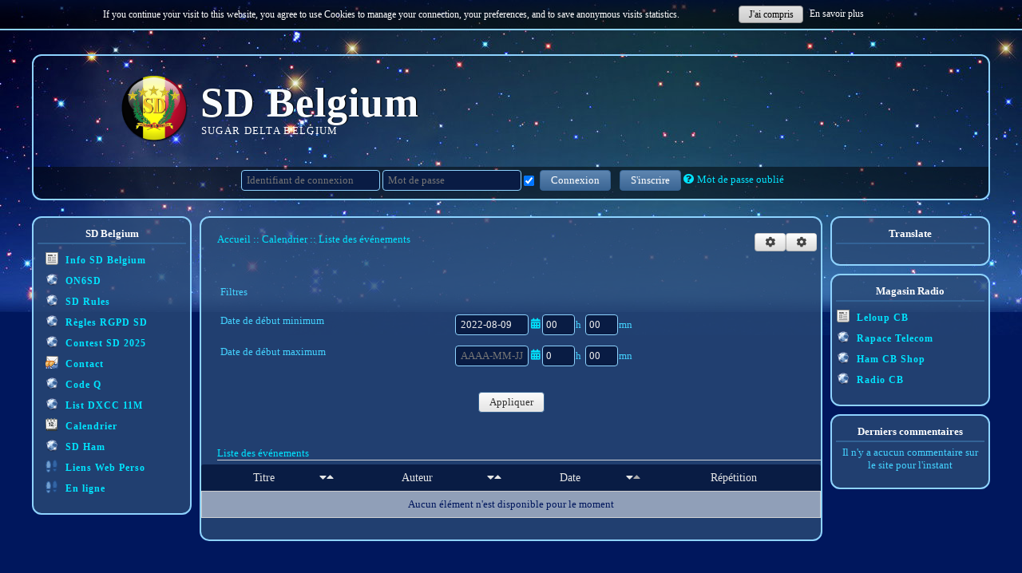

--- FILE ---
content_type: text/html; charset=UTF-8
request_url: https://belgium.sugar-delta.org/calendar/events_list/?table=,filters:%7Bfilter1:2022-08-09%7D,sort:-start_date
body_size: 6297
content:
<!DOCTYPE html>
<html lang="fr" prefix="og: http://ogp.me/ns#">
<head>
<title>Liste des événements - Calendrier</title>
<meta charset="UTF-8" />
<meta name="description" content="Liste des événements du site SD Belgium." />
<meta name="generator" content="PHPBoost" />
<link rel="canonical" href="https://belgium.sugar-delta.org/calendar/events_list/?table=,filters:{filter1:2026-01-19}" />
<meta name="viewport" content="width=device-width, initial-scale=1.0">
<meta property="og:site_name" content="SD Belgium" />
<meta property="og:locale" content="fr" />
<meta property="og:title" content="Liste des événements" />
<meta property="og:type" content="website" />
<meta property="og:description" content="Liste des événements du site SD Belgium." />
<meta property="og:url" content="https://belgium.sugar-delta.org/calendar/events_list/?table=,filters:{filter1:2026-01-19}" />
<link rel="stylesheet" href="/cache/css/BlueMoon/css-cache-16dc99cee97eadbe89142c2e168fe399.css" type="text/css" media="screen, print" />
<link rel="stylesheet" href="/cache/css/BlueMoon/css-cache-b438344f1334ca8c4363809d0e3facee.css" type="text/css" media="screen, print" />
<link rel="shortcut icon" href="/belgium-flag.png" type="image/png" />


</head>
<body class="demo" itemscope="itemscope" itemtype="http://schema.org/WebPage">
<div id="SuperGlobal">
<header id="header">
<div id="top-header">
<div id="site-infos">
<div id="site-logo" style="background-image: url(/images/customization/all_belgium-flag.png);"></div>
<div id="site-name-container">
<a id="site-name" href="/">SD Belgium</a>
<span id="site-slogan">SUGAR DELTA BELGIUM</span>
</div>
</div>
<div id="top-header-content">
</div>
</div>
<div id="sub-header">
<div id="sub-header-content">
<div id="module-connect" class="connect-menu not-connected horizontal">
<div class="connect-contents">
<a href="" class="js-menu-button" onclick="open_submenu('module-connect', 'active-connect');return false;"><i class="fa fa-sign-in" aria-hidden="true"></i><span>Connexion</span></a>
<div class="connect-containers">
<div class="connect-input-container horizontal-fieldset" >
<form action="/login/" method="post" onsubmit="return check_connect();" class="form-element">
<label for="login">
<span>Identifiant de connexion</span>
<input type="text" id="login" name="login" title="Si vous n'avez pas coché &quot;Choisir un identifiant de connexion&quot; dans votre profil, connectez-vous avec l'adresse email que vous avez déclarée." placeholder="Identifiant de connexion">
</label>
<label for="password">
<span>Mot de passe</span>
<input type="password" id="password" name="password" title="Mot de passe" placeholder="Mot de passe">
</label>
<label for="autoconnect">
<span>Connexion auto</span>
<input checked="checked" type="checkbox" id="autoconnect" name="autoconnect" title="Connexion auto">
</label>
<input type="hidden" name="redirect" value="/calendar/events_list/?table=,filters:%7Bfilter1:2022-08-09%7D,sort:-start_date">
<input type="hidden" name="token" value="9e70995475028c11">
<button type="submit" name="authenticate" value="internal" class="submit">Connexion</button>
</form>
</div>
<div class="connect-register-container">
<form action="/registration/" method="post">
<button type="submit" name="register" value="true" class="submit">S'inscrire</button>
<input type="hidden" name="token" value="9e70995475028c11">
</form>
</div>
<div class="forget-pass-container">
<a class="forgot-pass small" href="/password/lost/">
<i class="fa fa-question-circle" aria-hidden="true"></i><span>Mot de passe oublié</span>
</a>
</div>
</div>
</div>
</div>
</div>
<div class="spacer"></div>
</div>
<div class="spacer"></div>
</header>
<div id="global">
<aside id="menu-left">
 
 
 
<div id="links-menu-1764" class="module-mini-container cssmenu-content">
<div class="module-mini-top menu-vertical-0 hidden-small-screens">
<a href="/pages/pages.php?title=sd-belgium" title="SD Belgium" class="sub-title">
 SD Belgium
</a>
</div>
<div class="module-mini-contents">
<nav aria-label="SD Belgium" id="cssmenu-1764" class="cssmenu cssmenu-vertical cssmenu-left">
<ul class="level-0"> 
<li>
<a href="/news/" title="Lien vers la page Info SD Belgium" class="cssmenu-title"><img src="/news/news_mini.png" alt="" height="16" width="16" /> Info SD Belgium</a>
</li>
 
<li>
<a href="/pages/on6sd" title="Lien vers la page ON6SD" class="cssmenu-title"><img src="/web/web_mini.png" alt="" height="16" width="16" /> ON6SD</a>
</li>
 
<li>
<a href="/pages/pages.php?title=sd-rules" title="Lien vers la page SD Rules" class="cssmenu-title"><img src="/web/web_mini.png" alt="" height="16" width="16" /> SD Rules</a>
</li>
 
<li>
<a href="/pages/pages.php?title=rgpd" title="Lien vers la page Règles RGPD SD" class="cssmenu-title"><img src="/web/web_mini.png" alt="" height="16" width="16" /> Règles RGPD SD</a>
</li>
 
<li>
<a href="/pages/contest-sd-2024" title="Lien vers la page Contest SD 2025" class="cssmenu-title"><img src="/web/web_mini.png" alt="" height="16" width="16" /> Contest SD 2025</a>
</li>
 
<li>
<a href="/contact/" title="Lien vers la page Contact" class="cssmenu-title"><img src="/contact/contact_mini.png" alt="" height="16" width="16" /> Contact</a>
</li>
 
<li>
<a href="/pages/pages.php?title=code-q" title="Lien vers la page Code Q" class="cssmenu-title"><img src="/web/web_mini.png" alt="" height="16" width="16" /> Code Q</a>
</li>
 
<li>
<a href="/pages/pages.php?title=list-dxcc-27mhz" title="Lien vers la page List DXCC 11M" class="cssmenu-title"><img src="/web/web_mini.png" alt="" height="16" width="16" /> List DXCC 11M</a>
</li>
 
<li>
<a href="/calendar/" title="Lien vers la page Calendrier" class="cssmenu-title"><img src="/calendar/calendar_mini.png" alt="" height="16" width="16" /> Calendrier</a>
</li>
 
<li>
<a href="/pages/pages.php?title=sd-ham" title="Lien vers la page SD Ham" class="cssmenu-title"><img src="/web/web_mini.png" alt="" height="16" width="16" /> SD Ham</a>
</li>
 
<li>
<a href="/web/" title="Lien vers la page Liens Web Perso" class="cssmenu-title"><img src="/online/online_mini.png" alt="" height="16" width="16" /> Liens Web Perso</a>
</li>
 
<li>
<a href="/online/" title="Lien vers la page En ligne" class="cssmenu-title"><img src="/online/online_mini.png" alt="" height="16" width="16" /> En ligne</a>
</li>
</ul>
</nav>
 
</div>
<div class="module-mini-bottom hidden-small-screens"></div>
</div>
</aside>
<div id="main" class="main-with-left main-with-right" role="main">
<div id="main-content" itemprop="mainContentOfPage">

<nav id="cssmenu-module-calendar" class="cssmenu cssmenu-right cssmenu-actionslinks">
<ul class="level-0 hidden">
<li>
<a href="/calendar/index.php" class="cssmenu-title">Accueil</a>
</li>
<li>
<a href="/calendar/events_list/?table=,filters:{filter1:2026-01-19}" class="cssmenu-title">Liste des événements</a>
</li>
</ul>
</nav>

<nav id="breadcrumb" itemprop="breadcrumb">
<ol itemscope itemtype="http://schema.org/BreadcrumbList">
<li itemprop="itemListElement" itemscope itemtype="http://data-vocabulary.org/ListItem">
<a href="/" itemprop="item">
<span itemprop="name">Accueil</span>
<meta itemprop="position" content="1" />
</a>
</li>
<li itemprop="itemListElement" itemscope itemtype="http://data-vocabulary.org/ListItem" >
<a href="/calendar/" itemprop="item">
<span itemprop="name">Calendrier</span>
<meta itemprop="position" content="2" />
</a>
</li>
<li itemprop="itemListElement" itemscope itemtype="http://data-vocabulary.org/ListItem"  class="current" >
<a href="/calendar/events_list/?table=,filters:{filter1:2026-01-19}" itemprop="item">
<span itemprop="name">Liste des événements</span>
<meta itemprop="position" content="3" />
</a>
</li>
</ol>
</nav>
<div id="filters-1" class="html-table-filters">
 
  
<form id="filters_form_1" action="#" method="post" onsubmit="return HTMLForms.get('filters_form_1').validate();" class="fieldset-content">
<fieldset id="filters_form_1_filters">
<div class="fieldset-inset">
<p class="fieldset-description">Filtres</p>

<div id="filters_form_1_filter1_field" class="form-element form-element-date">
<label for="filters_form_1_filter1">
Date de début minimum
</label>
<div id="onblurContainerResponsefilters_form_1_filter1" class="form-field form-field-datetime picture-status-constraint">
<input type="text" size="11" maxlength="10" id="filters_form_1_filter1" class="input-date" name="filters_form_1_filter1" value="2022-08-09" onclick="xmlhttprequest_calendar('filters_form_1_filter1_date', 'filters_form_1_filter1', '2022', '08', '9', '1');return false;"  onchange="hide_mini_calendar('1');return false;" placeholder="AAAA-MM-JJ">
<div class="calendar-container">
<a id="filters_form_1_filter1_link" href="" onclick="xmlhttprequest_calendar('filters_form_1_filter1_date', 'filters_form_1_filter1', '2022', '08', '9', '1', 1);return false;" aria-label="Ouvrir/fermer le sélecteur de date"><i class="fa fa-calendar" aria-hidden="true" title="Ouvrir/fermer le sélecteur de date"></i></a>
<div id="calendar1" style="display:none;">
<div id="filters_form_1_filter1_date" class="calendar-block"></div>
</div>
</div>
<span class="text-status-constraint" style="display: none;" id="onblurMessageResponsefilters_form_1_filter1"></span>
<label for="filters_form_1_filter1_hours" class="label-time" data-time="h">
<input type="number" min="0" max="23" id="filters_form_1_filter1_hours" class="input-hours" name="filters_form_1_filter1_hours" value="00" />
<span class="sr-only">heures</span>
</label>
<label for="filters_form_1_filter1_minutes" class="label-time" data-time="mn">
<input type="number" min="0" max="59" id="filters_form_1_filter1_minutes" class="input-minutes" name="filters_form_1_filter1_minutes" value="00"/>
<span class="sr-only">minutes</span>
</label>
</div>
</div>


<div id="filters_form_1_filter2_field" class="form-element form-element-date">
<label for="filters_form_1_filter2">
Date de début maximum
</label>
<div id="onblurContainerResponsefilters_form_1_filter2" class="form-field form-field-datetime picture-status-constraint">
<input type="text" size="11" maxlength="10" id="filters_form_1_filter2" class="input-date" name="filters_form_1_filter2" value="" onclick="xmlhttprequest_calendar('filters_form_1_filter2_date', 'filters_form_1_filter2', '', '', '', '2');return false;"  onchange="hide_mini_calendar('2');return false;" placeholder="AAAA-MM-JJ">
<div class="calendar-container">
<a id="filters_form_1_filter2_link" href="" onclick="xmlhttprequest_calendar('filters_form_1_filter2_date', 'filters_form_1_filter2', '', '', '', '2', 1);return false;" aria-label="Ouvrir/fermer le sélecteur de date"><i class="fa fa-calendar" aria-hidden="true" title="Ouvrir/fermer le sélecteur de date"></i></a>
<div id="calendar2" style="display:none;">
<div id="filters_form_1_filter2_date" class="calendar-block"></div>
</div>
</div>
<span class="text-status-constraint" style="display: none;" id="onblurMessageResponsefilters_form_1_filter2"></span>
<label for="filters_form_1_filter2_hours" class="label-time" data-time="h">
<input type="number" min="0" max="23" id="filters_form_1_filter2_hours" class="input-hours" name="filters_form_1_filter2_hours" value="0" />
<span class="sr-only">heures</span>
</label>
<label for="filters_form_1_filter2_minutes" class="label-time" data-time="mn">
<input type="number" min="0" max="59" id="filters_form_1_filter2_minutes" class="input-minutes" name="filters_form_1_filter2_minutes" value="00"/>
<span class="sr-only">minutes</span>
</label>
</div>
</div>

</div>
</fieldset>
<fieldset id="filters_form_1_fbuttons" class="fieldset-submit">
<div class="fieldset-inset">
<button type="button" id="filters_form_1_submit" name="filters_form_1_submit" class="" onclick="return submit_filters_1()" value="true">Appliquer</button>
</div>
</fieldset>
<input type="hidden" id="filters_form_1_token" name="token" value="9e70995475028c11">
<input type="hidden" id="filters_form_1_disabled_fields" name="filters_form_1_disabled_fields" value="">
<input type="hidden" id="filters_form_1_disabled_fieldsets" name="filters_form_1_disabled_fieldsets" value="">
</form>
</div>
<table
 id="table"
 class="table"
>
<caption>
<a href="?table=" title="Liste des événements">Liste des événements</a>
</caption>
<thead>
<tr>
<th
>
<span class="html-table-header-sortable">
<a href="?table=,filters:{filter1:2022-08-09},sort:-title" aria-label="Décroissant"><i class="fa fa-caret-up" aria-hidden="true" title="Décroissant"></i></a>
</span>
<span class="html-table-header-name">Titre</span>
<span class="html-table-header-sortable">
<a href="?table=,filters:{filter1:2022-08-09},sort:!title" aria-label="Croissant"><i class="fa fa-caret-down" aria-hidden="true" title="Croissant"></i></a>
</span>
</th>
<th
>
<span class="html-table-header-sortable">
<a href="?table=,filters:{filter1:2022-08-09},sort:-display_name" aria-label="Décroissant"><i class="fa fa-caret-up" aria-hidden="true" title="Décroissant"></i></a>
</span>
<span class="html-table-header-name">Auteur</span>
<span class="html-table-header-sortable">
<a href="?table=,filters:{filter1:2022-08-09},sort:!display_name" aria-label="Croissant"><i class="fa fa-caret-down" aria-hidden="true" title="Croissant"></i></a>
</span>
</th>
<th
>
<span class="html-table-header-sortable">
<a href="?table=,filters:{filter1:2022-08-09},sort:-start_date" aria-label="Décroissant"><i class="fa fa-caret-up sort-active" aria-hidden="true" title="Décroissant"></i></a>
</span>
<span class="html-table-header-name">Date</span>
<span class="html-table-header-sortable">
<a href="?table=,filters:{filter1:2022-08-09},sort:!start_date" aria-label="Croissant"><i class="fa fa-caret-down" aria-hidden="true" title="Croissant"></i></a>
</span>
</th>
<th
>
<span class="html-table-header-name">Répétition</span>
</th>
</tr>
</thead>
<tbody>
<tr>
<td colspan="5">
Aucun élément n'est disponible pour le moment
</td>
</tr>
</tbody>
</table>
</div>
</div>
<aside id="menu-right">
<div id="content-menu-20" class="module-mini-container">
<div class="module-mini-top">
<div class="sub-title">Translate</div>
</div>
<div class="module-mini-contents">
<!DOCTYPE html>
<html>
<head>
    <meta charset="utf-8">
    <title>How to Add Google Translate to Your Website</title>
</head>
<body>
    <div id="google_translate_element"></div>
 
<script>
<!--
//Variables PHPBoost
var PATH_TO_ROOT = "";
var TOKEN        = "9e70995475028c11";
var THEME        = "BlueMoon";
var LANG         = "french";
//Variables BBCode
var L_HIDE_MESSAGE    = 'Ce message est caché, cliquer ici pour afficher son contenu.';
var L_HIDE_HIDEBLOCK  = 'Cliquer ici pour cacher le message.';
var L_COPYTOCLIPBOARD = 'Copier vers le presse-papier';
//Variables CookieBar
var COOKIEBAR_DURATION        = 12;
var COOKIEBAR_TRACKING_MODE   = 'notracking';
var L_COOKIEBAR_CONTENT       = 'If you continue your visit to this website, you agree to use Cookies to manage your connection, your preferences, and to save anonymous visits statistics.';
var L_COOKIEBAR_UNDERSTAND    = 'J\'ai compris';
var L_COOKIEBAR_ALLOWED       = 'Autoriser';
var L_COOKIEBAR_DECLINED      = 'Bloquer';
var L_COOKIEBAR_MORE_TITLE    = 'Explications sur la gestion des cookies et de la &quot;cookie-bar&quot; (En savoir plus)';
var L_COOKIEBAR_MORE          = 'En savoir plus';
var L_COOKIEBAR_CHANGE_CHOICE = 'Modifier vos préférences';
var U_COOKIEBAR_ABOUTCOOKIE   = '/aboutcookie/';
-->
</script><script src="/kernel/lib/js/jquery/jquery.js"></script><script src="/kernel/lib/js/global.js"></script><script src="/templates/default/plugins/dndfiles.js"></script><script src="/kernel/lib/js/phpboost/UrlSerializedParameterEncoder.js"></script><script src="/kernel/lib/js/phpboost/form/validator.js"></script><script src="/kernel/lib/js/phpboost/form/form.js"></script><script src="https://translate.google.com/translate_a/element.js?cb=googleTranslateElementInit"></script><script src="/kernel/lib/js/lightcase/lightcase.js"></script><script src="/user/templates/js/cookiebar.js"></script><script>
function check_connect()
{
if( document.getElementById('login').value == "" )
{
alert("Veuillez entrer un pseudo !");
return false;
}
if( document.getElementById('password').value == "" )
{
alert("Veuillez entrer un mot de passe !");
return false;
}
}
jQuery("#cssmenu-1764").menumaker({ title: "SD Belgium", format: "multitoggle", breakpoint: 768 }); 
jQuery("#cssmenu-module-calendar").menumaker({
title: "Menu d'actions du module Calendrier",
format: "multitoggle",
actionslinks: true,
breakpoint: 768
});
jQuery(document).ready(function() {
jQuery("#cssmenu-module-calendar ul").removeClass('hidden');
});

jQuery(document).ready(function() {
var form = new HTMLForm("filters_form_1");
HTMLForms.add(form);
});
jQuery(document).ready(function() {
var form = HTMLForms.get("filters_form_1");
var fieldset = new FormFieldset("filters");
form.addFieldset(fieldset);
});

jQuery(document).ready(function() {
if (jQuery("#filters_form_1_filter1_hours").length)
{
jQuery("#filters_form_1_filter1_hours").blur(function() {
HTMLForms.get("filters_form_1").getField("filter1").enableValidationMessage();
HTMLForms.get("filters_form_1").getField("filter1").liveValidate();
});
}
if (jQuery("#filters_form_1_filter1_minutes").length)
{
jQuery("#filters_form_1_filter1_minutes").blur(function() {
HTMLForms.get("filters_form_1").getField("filter1").enableValidationMessage();
HTMLForms.get("filters_form_1").getField("filter1").liveValidate();
});
}
});
function insert_date(field, input_field, date, calendar_number)
{
if (jQuery('#' + input_field)) {
if (date) {
jQuery('#' + input_field).val(date);
var array = date.split('-');
year = array[0];
month = array[1];
day = array[2];
jQuery('#' + input_field + '_link').attr('onclick', "xmlhttprequest_calendar('" + field + "', '" + input_field + "', '" + year + "', '" + month + "', '" + day + "', '" + calendar_number + "', 1);return false;");
jQuery('#' + input_field).attr('onclick', "xmlhttprequest_calendar('" + field + "', '" + input_field + "', '" + year + "', '" + month + "', '" + day + "', '" + calendar_number + "');return false;");
jQuery('#' + input_field).focus();
hide_mini_calendar(calendar_number);
}
}
}
function hide_mini_calendar(calendar_number)
{
jQuery('#calendar' + calendar_number).hide();
}
function xmlhttprequest_calendar(field, input_field, year, month, day, calendar_number, toggle)
{
jQuery.ajax({
url: '/kernel/framework/ajax/mini_calendar_xmlhttprequest.php?input_field=' + input_field + '&field=' + field + '&calendar_number=' + calendar_number + '&d=' + day + '&m=' + month + '&y=' + year,
type: "get",
data: { token: '9e70995475028c11' },
success: function(returnData){
jQuery('#' + field).html(returnData);
if (toggle)
jQuery('#calendar' + calendar_number).toggle();
else
jQuery('#calendar' + calendar_number).show();
}
});
}

jQuery(document).ready(function() {
var field = new FormField("filter1");
var fieldset = HTMLForms.getFieldset("filters");
fieldset.addField(field);
field.hasConstraints = true;
field.doValidate = function() {
var result = "";
result = regexFormFieldValidator('filter1', '^[0-9]{4}-(0[1-9]|1[0-2])-(0[1-9]|[1-2][0-9]|3[0-1])$', '', 'La valeur saisie doit être une date valide');
if (result != "") {
return result;
}
return result;
}
if (jQuery("#filters_form_1_filter1").length)
{
jQuery("#filters_form_1_filter1").blur(function() {
HTMLForms.get("filters_form_1").getField("filter1").enableValidationMessage();
HTMLForms.get("filters_form_1").getField("filter1").liveValidate();
});
}
});

jQuery(document).ready(function() {
if (jQuery("#filters_form_1_filter2_hours").length)
{
jQuery("#filters_form_1_filter2_hours").blur(function() {
HTMLForms.get("filters_form_1").getField("filter2").enableValidationMessage();
HTMLForms.get("filters_form_1").getField("filter2").liveValidate();
});
}
if (jQuery("#filters_form_1_filter2_minutes").length)
{
jQuery("#filters_form_1_filter2_minutes").blur(function() {
HTMLForms.get("filters_form_1").getField("filter2").enableValidationMessage();
HTMLForms.get("filters_form_1").getField("filter2").liveValidate();
});
}
});

jQuery(document).ready(function() {
var field = new FormField("filter2");
var fieldset = HTMLForms.getFieldset("filters");
fieldset.addField(field);
field.hasConstraints = true;
field.doValidate = function() {
var result = "";
result = regexFormFieldValidator('filter2', '^[0-9]{4}-(0[1-9]|1[0-2])-(0[1-9]|[1-2][0-9]|3[0-1])$', '', 'La valeur saisie doit être une date valide');
if (result != "") {
return result;
}
return result;
}
if (jQuery("#filters_form_1_filter2").length)
{
jQuery("#filters_form_1_filter2").blur(function() {
HTMLForms.get("filters_form_1").getField("filter2").enableValidationMessage();
HTMLForms.get("filters_form_1").getField("filter2").liveValidate();
});
}
});
jQuery(document).ready(function() {
var form = HTMLForms.get("filters_form_1");
var fieldset = new FormFieldset("fbuttons");
form.addFieldset(fieldset);
});
function submit_filters_1() {
var filters = new Array();
var filtersObjects = new Array();
var has_filter = false;
filtersObjects.push({formId: 'filters_form_1_filter1', tableId: 'filter1'});
filtersObjects.push({formId: 'filters_form_1_filter2', tableId: 'filter2'});
for (var i = 0; i < filtersObjects.length; i++) {
var filter = filtersObjects[i];
var domFilter = jQuery('#' + filter.formId);
if (domFilter) {
var filterValue = domFilter.val();
if (filterValue) {
filters[filter.tableId] = filterValue;
has_filter = true;
}
} else {
window.alert('element ' + filter.formId + ' not found');
}
}
var serializer = new UrlSerializedParameterEncoder();
var filtersUrl = has_filter ? ',filters:{' + serializer.encode(filters) + '}' : '';
var submitUrl = '?table=' + filtersUrl;
window.location = submitUrl;
return false;
}
function googleTranslateElementInit() {
  new google.translate.TranslateElement({pageLanguage: 'en'}, 'google_translate_element');
}
jQuery("#cssmenu-1793").menumaker({ title: "Magasin Radio", format: "multitoggle", breakpoint: 768 }); 
jQuery('[data-confirmation]').each(function() {
data_confirmation = jQuery(this).attr('data-confirmation');
if (data_confirmation == 'delete-element')
var message = 'Voulez-vous vraiment supprimer cet élément ?';
else
var message = data_confirmation;
this.onclick = function () { return confirm(message); }
});
jQuery(document).ready(function() {
jQuery('a[rel^=lightbox]').attr('data-rel', 'lightcase:collection');
jQuery('a[data-lightbox^=formatter]').attr('data-rel', 'lightcase:collection');
jQuery('a[data-rel^=lightcase]').lightcase({
labels : {
'errorMessage'    : 'L\'élément que vous demandez n\'existe pas.',
'sequenceInfo.of' : ' ' + 'sur' + ' ',
'close'           : 'Fermer',
'navigator.prev'  : 'Précédent',
'navigator.next'  : 'Suivant',
'navigator.play'  : 'Lecture',
'navigator.pause' : 'Pause'
},
maxHeight: window.innerHeight,
maxWidth: window.innerWidth,
shrinkFactor: 0.85
});
});
jQuery('#table').basictable();
jQuery('#table2').basictable();
jQuery('#table3').basictable();
jQuery('#table4').basictable();
jQuery('#table5').basictable();
jQuery(function() {
jQuery(".lined textarea").linedtextarea();
});
</script></body>
</html>
</div>
<div class="module-mini-bottom">
</div>
</div>
 
 
 
<div id="links-menu-1793" class="module-mini-container cssmenu-content">
<div class="module-mini-top menu-vertical-0 hidden-small-screens">
<span class="sub-title">
 Magasin Radio
</span>
</div>
<div class="module-mini-contents">
<nav aria-label="Magasin Radio" id="cssmenu-1793" class="cssmenu cssmenu-vertical cssmenu-right">
<ul class="level-0"> 
<li>
<a href="https://leloupcb.com/shop" title="Lien vers la page Leloup CB" class="cssmenu-title"><img src="/news/news_mini.png" alt="" height="16" width="16" /> Leloup CB</a>
</li>
 
<li>
<a href="https://www.rapacetelecom.com/fr" title="Lien vers la page Rapace Telecom" class="cssmenu-title"><img src="/web/web_mini.png" alt="" height="16" width="16" /> Rapace Telecom</a>
</li>
 
<li>
<a href="https://www.ham-cb-shop.com/" title="Lien vers la page Ham CB Shop" class="cssmenu-title"><img src="/web/web_mini.png" alt="" height="16" width="16" /> Ham CB Shop</a>
</li>
 
<li>
<a href="https://www.mantec.be/485-radio-cb?srsltid=AfmBOooMee288bYpbmOudvWbuaOiybD57rnWw0Tk6WCLS9DHwC_QNrah" title="Lien vers la page Radio CB" class="cssmenu-title"><img src="/web/web_mini.png" alt="" height="16" width="16" /> Radio CB</a>
</li>
</ul>
</nav>
 
</div>
<div class="module-mini-bottom hidden-small-screens"></div>
</div>
<div id="module-mini-lastcoms" class="module-mini-container">
<div class="module-mini-top">
<div class="sub-title">Derniers commentaires</div>
</div>
<div class="module-mini-contents">
Il n'y a acucun commentaire sur le site pour l'instant
</div>
<div class="module-mini-bottom">
</div>
</div>
</aside>
<div class="spacer"></div>
</div>
<div id="top-footer">

<div id="newsletter">
<form action="/newsletter/?url=/subscribe/" method="post">
<div class="newsletter-form input-element-button">
<span class="newsletter-title">Newsletter</span>
<input type="text" name="mail_newsletter" maxlength="50" value="" placeholder="Email" aria-labelledby="NewsletterButton">
<input type="hidden" name="subscribe" value="subscribe">
<input type="hidden" name="token" value="9e70995475028c11">
<button id="NewsletterButton" type="submit" class="newsletter-submit submit" aria-label="S'abonner aux newsletters"><i class="fa fa-envelope-o" aria-hidden="true"></i><span class="sr-only">S'abonner aux newsletters</span></button>
</div>
</form>
</div>

<div class="spacer"></div>
</div>
<footer id="footer">
<div class="footer-infos">
<span class="cms">
Boosté par <a href="https://www.phpboost.com" title="Lien vers le site officiel de PHPBoost CMS">PHPBoost</a> 
</span>
<span class="requete">
<span class="footer-infos-separator"> | </span>Exécuté en 0.104s - 9 Requêtes - 8 MB
</span>
<span class="footer-infos-separator"> | </span><span class="visit-counter">Visiteurs : 60534&nbsp;-&nbsp;Aujourd'hui : 102</span>
</div>
</footer>
<span id="scroll-to-top" class="scroll-to" aria-label="haut de la page"><i class="fa fa-chevron-up" aria-hidden="true" title="haut de la page"></i></span>


<script>
<!--
//Variables PHPBoost
var PATH_TO_ROOT = "";
var TOKEN        = "9e70995475028c11";
var THEME        = "BlueMoon";
var LANG         = "french";
//Variables BBCode
var L_HIDE_MESSAGE    = 'Ce message est caché, cliquer ici pour afficher son contenu.';
var L_HIDE_HIDEBLOCK  = 'Cliquer ici pour cacher le message.';
var L_COPYTOCLIPBOARD = 'Copier vers le presse-papier';
//Variables CookieBar
var COOKIEBAR_DURATION        = 12;
var COOKIEBAR_TRACKING_MODE   = 'notracking';
var L_COOKIEBAR_CONTENT       = 'If you continue your visit to this website, you agree to use Cookies to manage your connection, your preferences, and to save anonymous visits statistics.';
var L_COOKIEBAR_UNDERSTAND    = 'J\'ai compris';
var L_COOKIEBAR_ALLOWED       = 'Autoriser';
var L_COOKIEBAR_DECLINED      = 'Bloquer';
var L_COOKIEBAR_MORE_TITLE    = 'Explications sur la gestion des cookies et de la &quot;cookie-bar&quot; (En savoir plus)';
var L_COOKIEBAR_MORE          = 'En savoir plus';
var L_COOKIEBAR_CHANGE_CHOICE = 'Modifier vos préférences';
var U_COOKIEBAR_ABOUTCOOKIE   = '/aboutcookie/';
-->
</script><script src="/kernel/lib/js/jquery/jquery.js"></script><script src="/kernel/lib/js/global.js"></script><script src="/templates/default/plugins/dndfiles.js"></script><script src="/kernel/lib/js/phpboost/UrlSerializedParameterEncoder.js"></script><script src="/kernel/lib/js/phpboost/form/validator.js"></script><script src="/kernel/lib/js/phpboost/form/form.js"></script><script src="https://translate.google.com/translate_a/element.js?cb=googleTranslateElementInit"></script><script src="/kernel/lib/js/lightcase/lightcase.js"></script><script src="/user/templates/js/cookiebar.js"></script><script>
function check_connect()
{
if( document.getElementById('login').value == "" )
{
alert("Veuillez entrer un pseudo !");
return false;
}
if( document.getElementById('password').value == "" )
{
alert("Veuillez entrer un mot de passe !");
return false;
}
}
jQuery("#cssmenu-1764").menumaker({ title: "SD Belgium", format: "multitoggle", breakpoint: 768 }); 
jQuery("#cssmenu-module-calendar").menumaker({
title: "Menu d'actions du module Calendrier",
format: "multitoggle",
actionslinks: true,
breakpoint: 768
});
jQuery(document).ready(function() {
jQuery("#cssmenu-module-calendar ul").removeClass('hidden');
});

jQuery(document).ready(function() {
var form = new HTMLForm("filters_form_1");
HTMLForms.add(form);
});
jQuery(document).ready(function() {
var form = HTMLForms.get("filters_form_1");
var fieldset = new FormFieldset("filters");
form.addFieldset(fieldset);
});

jQuery(document).ready(function() {
if (jQuery("#filters_form_1_filter1_hours").length)
{
jQuery("#filters_form_1_filter1_hours").blur(function() {
HTMLForms.get("filters_form_1").getField("filter1").enableValidationMessage();
HTMLForms.get("filters_form_1").getField("filter1").liveValidate();
});
}
if (jQuery("#filters_form_1_filter1_minutes").length)
{
jQuery("#filters_form_1_filter1_minutes").blur(function() {
HTMLForms.get("filters_form_1").getField("filter1").enableValidationMessage();
HTMLForms.get("filters_form_1").getField("filter1").liveValidate();
});
}
});
function insert_date(field, input_field, date, calendar_number)
{
if (jQuery('#' + input_field)) {
if (date) {
jQuery('#' + input_field).val(date);
var array = date.split('-');
year = array[0];
month = array[1];
day = array[2];
jQuery('#' + input_field + '_link').attr('onclick', "xmlhttprequest_calendar('" + field + "', '" + input_field + "', '" + year + "', '" + month + "', '" + day + "', '" + calendar_number + "', 1);return false;");
jQuery('#' + input_field).attr('onclick', "xmlhttprequest_calendar('" + field + "', '" + input_field + "', '" + year + "', '" + month + "', '" + day + "', '" + calendar_number + "');return false;");
jQuery('#' + input_field).focus();
hide_mini_calendar(calendar_number);
}
}
}
function hide_mini_calendar(calendar_number)
{
jQuery('#calendar' + calendar_number).hide();
}
function xmlhttprequest_calendar(field, input_field, year, month, day, calendar_number, toggle)
{
jQuery.ajax({
url: '/kernel/framework/ajax/mini_calendar_xmlhttprequest.php?input_field=' + input_field + '&field=' + field + '&calendar_number=' + calendar_number + '&d=' + day + '&m=' + month + '&y=' + year,
type: "get",
data: { token: '9e70995475028c11' },
success: function(returnData){
jQuery('#' + field).html(returnData);
if (toggle)
jQuery('#calendar' + calendar_number).toggle();
else
jQuery('#calendar' + calendar_number).show();
}
});
}

jQuery(document).ready(function() {
var field = new FormField("filter1");
var fieldset = HTMLForms.getFieldset("filters");
fieldset.addField(field);
field.hasConstraints = true;
field.doValidate = function() {
var result = "";
result = regexFormFieldValidator('filter1', '^[0-9]{4}-(0[1-9]|1[0-2])-(0[1-9]|[1-2][0-9]|3[0-1])$', '', 'La valeur saisie doit être une date valide');
if (result != "") {
return result;
}
return result;
}
if (jQuery("#filters_form_1_filter1").length)
{
jQuery("#filters_form_1_filter1").blur(function() {
HTMLForms.get("filters_form_1").getField("filter1").enableValidationMessage();
HTMLForms.get("filters_form_1").getField("filter1").liveValidate();
});
}
});

jQuery(document).ready(function() {
if (jQuery("#filters_form_1_filter2_hours").length)
{
jQuery("#filters_form_1_filter2_hours").blur(function() {
HTMLForms.get("filters_form_1").getField("filter2").enableValidationMessage();
HTMLForms.get("filters_form_1").getField("filter2").liveValidate();
});
}
if (jQuery("#filters_form_1_filter2_minutes").length)
{
jQuery("#filters_form_1_filter2_minutes").blur(function() {
HTMLForms.get("filters_form_1").getField("filter2").enableValidationMessage();
HTMLForms.get("filters_form_1").getField("filter2").liveValidate();
});
}
});

jQuery(document).ready(function() {
var field = new FormField("filter2");
var fieldset = HTMLForms.getFieldset("filters");
fieldset.addField(field);
field.hasConstraints = true;
field.doValidate = function() {
var result = "";
result = regexFormFieldValidator('filter2', '^[0-9]{4}-(0[1-9]|1[0-2])-(0[1-9]|[1-2][0-9]|3[0-1])$', '', 'La valeur saisie doit être une date valide');
if (result != "") {
return result;
}
return result;
}
if (jQuery("#filters_form_1_filter2").length)
{
jQuery("#filters_form_1_filter2").blur(function() {
HTMLForms.get("filters_form_1").getField("filter2").enableValidationMessage();
HTMLForms.get("filters_form_1").getField("filter2").liveValidate();
});
}
});
jQuery(document).ready(function() {
var form = HTMLForms.get("filters_form_1");
var fieldset = new FormFieldset("fbuttons");
form.addFieldset(fieldset);
});
function submit_filters_1() {
var filters = new Array();
var filtersObjects = new Array();
var has_filter = false;
filtersObjects.push({formId: 'filters_form_1_filter1', tableId: 'filter1'});
filtersObjects.push({formId: 'filters_form_1_filter2', tableId: 'filter2'});
for (var i = 0; i < filtersObjects.length; i++) {
var filter = filtersObjects[i];
var domFilter = jQuery('#' + filter.formId);
if (domFilter) {
var filterValue = domFilter.val();
if (filterValue) {
filters[filter.tableId] = filterValue;
has_filter = true;
}
} else {
window.alert('element ' + filter.formId + ' not found');
}
}
var serializer = new UrlSerializedParameterEncoder();
var filtersUrl = has_filter ? ',filters:{' + serializer.encode(filters) + '}' : '';
var submitUrl = '?table=' + filtersUrl;
window.location = submitUrl;
return false;
}
function googleTranslateElementInit() {
  new google.translate.TranslateElement({pageLanguage: 'en'}, 'google_translate_element');
}
jQuery("#cssmenu-1793").menumaker({ title: "Magasin Radio", format: "multitoggle", breakpoint: 768 }); 
jQuery('[data-confirmation]').each(function() {
data_confirmation = jQuery(this).attr('data-confirmation');
if (data_confirmation == 'delete-element')
var message = 'Voulez-vous vraiment supprimer cet élément ?';
else
var message = data_confirmation;
this.onclick = function () { return confirm(message); }
});
jQuery(document).ready(function() {
jQuery('a[rel^=lightbox]').attr('data-rel', 'lightcase:collection');
jQuery('a[data-lightbox^=formatter]').attr('data-rel', 'lightcase:collection');
jQuery('a[data-rel^=lightcase]').lightcase({
labels : {
'errorMessage'    : 'L\'élément que vous demandez n\'existe pas.',
'sequenceInfo.of' : ' ' + 'sur' + ' ',
'close'           : 'Fermer',
'navigator.prev'  : 'Précédent',
'navigator.next'  : 'Suivant',
'navigator.play'  : 'Lecture',
'navigator.pause' : 'Pause'
},
maxHeight: window.innerHeight,
maxWidth: window.innerWidth,
shrinkFactor: 0.85
});
});
jQuery('#table').basictable();
jQuery('#table2').basictable();
jQuery('#table3').basictable();
jQuery('#table4').basictable();
jQuery('#table5').basictable();
jQuery(function() {
jQuery(".lined textarea").linedtextarea();
});
</script></body>
</html>

--- FILE ---
content_type: text/css
request_url: https://belgium.sugar-delta.org/cache/css/BlueMoon/css-cache-b438344f1334ca8c4363809d0e3facee.css
body_size: 7160
content:
#calendar{with:100%;}div.calendar-content{padding:6px;}div.calendar-top-container{background-color:#091C44;border:1px solid #091C44;border-radius:3px;}div.calendar-top-content{text-align:center;}div.calendar-top-container a,div.calendar-top-container a:hover{color:#666666;cursor:pointer;}div.calendar-top-l{float:left;padding:1px 0 0 25px;}div.calendar-top-r{float:right;padding:1px 25px 0 0;}div.event-display-author{float:left;padding-top:4px;padding-bottom:4px;font-size:0.8em;}div.event-display-dates{float:right;padding:4px;width:180px;font-size:0.8em;font-weight:normal;}.event-display-dates + hr{margin:0 auto 40px auto;width:70%;clear:both;}@media (min-width:769px){#module-calendar table.calendar-table tbody tr td{height:40px;}}tbody td.calendar-none{background:rgba(0,0,0,0.5) none repeat scroll 0 0;}tbody td.calendar-today{background-color:rgba(255,255,255,0.7);}tbody td.calendar-other{background-color:rgba(0,0,0,0.5);}tbody td.calendar-weekend{background-color:rgba(0,0,0,0.8);}.calendar-today > a{color:#000000;}.calendar-other > a{color:#FFFFFF;}#module-calendar tbody td.calendar-week{width:8%;border-right:1px solid #AAAAAA;}table tbody tr th.column-title{width:28%;}#module-mini-calendar .calendar-top-container{padding:2px;}#module-mini-calendar .calendar-top-content h5{padding-top:1px;font-size:0.9em;}#module-mini-calendar .calendar-top-l{padding:0 0 0 7px;}#module-mini-calendar .calendar-top-r{padding:0 7px 0 0;}#module-mini-calendar #date_select_form form.fieldset-content{margin-top:0;}#module-mini-calendar #CalendarAjaxCalendarController_choose-date{margin:5px 0 10px 0;}#module-mini-calendar #CalendarAjaxCalendarController_choose-date div.form-element{margin:0;}#module-mini-calendar .form-field select{padding:4px;}#CalendarAjaxCalendarController_month_field,#CalendarAjaxCalendarController_year_field{display:inline-block;}.legend-line{padding:0 0 8px 0;}.legend-color{font-size:2em;vertical-align:-1px;}.legend{padding-right:20px;}input#login{cursor:help;}#module-connect .horizontal-fieldset{margin:0;}#module-connect .horizontal-fieldset label{padding:0;}#module-connect .horizontal-fieldset button{margin:0.309em;}.connect-register a > i,.connect-element a > i,.forget-pass-container a > i{vertical-align:0;}#module-connect a > span{margin:0 0 0 0.309em;}#module-connect .js-menu-button{display:inline-block;padding:0.309em 0.809em;}#module-connect .js-menu-button span{padding:0 0 0 0.456em;}@media (min-width:768px){#module-connect .js-menu-button{display:none;}}@media (min-width:469px){.connect-register-container form{display:inline-block;}}@media (max-width:768px){.connect-input-container label,.connect-input-container label > span,.connect-input-container button{display:block;}.connect-register-container{margin:0 0 0.618em 0;}.forget-pass-container{margin:0 0.6em 0.5em 0.6em;}.connect-input-container button{margin:0.309em 0 0 0;}.active-connect.not-connected.horizontal .connect-containers{height:320px;}.module-mini-contents.connect-contents,.connect-contents label,.connect-contents button{text-align:center;}.connect-contents button{display:inline-block;}}@media (min-width:769px){.connect-input-container,.connect-register-container,.forget-pass-container{display:inline-block;}.horizontal-fieldset.connect-input-container label > span{display:none;}.vertical-fieldset form label{margin-bottom:0.618em;}.module-mini-contents .connect-register-container a{display:inline-block;}.module-mini-contents .connect-register{padding:0.309em 0 0 0;}.module-mini-contents .forget-pass-container{display:block;margin:0.618em;}.connect-register a.facebook{padding:0.456em 0 0 0.228em;}}.connect-elements-container{margin:0;padding:0;}.module-mini-contents.connect-contents .connect-elements-container{text-align:left;display:table;margin:auto;}@media (min-width:769px){.module-mini-contents.connect-contents .connect-elements-container{margin:0;}}.connect-element{list-style-type:none;}.connect-element a{display:block;font-size:1em;}.horizontal .connect-element a{padding:0.456em 0 0.456em 0.456em;}.vertical .connect-element a{padding:0.309em 0;}@media (min-width:769px){.horizontal .connect-contents{text-align:center;}.connected .vertical .connect-contents{text-align:left;}.horizontal .connect-element{display:inline-block;}}@media (max-width:768px){.horizontal .connect-containers,.horizontal .connect-containers label{text-align:center;}.horizontal .connect-containers label{display:block;}.horizontal .connect-elements-container,.horizontal .connect-containers{height:0;overflow:hidden;transition:height 0.3s;padding:0 0 0 0.809em;}.active-connect.horizontal .connect-elements-container,.active-connect.horizontal .connect-containers{position:relative;z-index:200;width:100%;transition:height 0.3s;}.active-connect.horizontal .connect-elements-container{height:210px;}}#shoutbox-messages-container{height:150px;margin:auto;max-width:98%;overflow:auto;text-align:left;word-wrap:break-word;}.shout-horizontal{padding-left:1.5em;}.shout-spacing{margin:10px 0 10px 0;}#module-mini-shoutbox textarea,#module-mini-shoutbox textarea:valid{width:90%;}#shoutbox-bbcode-container ul{margin:0;padding:0;}#shoutbox-bbcode-container ul li{display:inline-block;border:none;}.bbcode{background-color:rgba(0,0,0,0.5);position:relative;display:table;margin:5px auto -5px auto;width:99%;border-radius:4px 4px 0 0;}.bbcode-containers{display:table-cell;font-size:0;}@media (min-width:769px){.bbcode-container{position:relative;}}.bbcode-container{display:inline-block;margin:2px 0 2px 0;padding:0;border-right:1px solid #444954;}.bbcode-container:after{position:absolute;right:-2px;height:24px;width:1px;content:"";background:#444954;}.bbcode-elements{display:inline-block;height:24px;}@media (min-width:769px){.bbcode-elements{position:relative;}}.bbcode-elements > a{display:inline-block;height:22px;border:1px solid transparent;}.bbcode .bbcode-elements > a{margin:1px 2px;padding:2px 2px 0 2px;width:23px;}.bbcode-elements > a:hover{color:#222222;text-decoration:none;}.bbcode .bbcode-elements > a:hover{background-image:linear-gradient(#000000,#222222);border:1px solid #000000;box-shadow:0 1px 1px rgba(0,0,0,0.1);border-radius:3px;color:#efefef;}.bbcode-elements a,.bbcode-block-container{font-size:1.3rem;}.bbcode-elements-more{display:table-cell;margin:auto;width:20px;vertical-align:middle;font-size:1rem;text-align:center;}.bbcode .bbcode-elements-more a{padding:0;width:20px;}.bbcode-elements-more a{margin:3px 0;padding:0;width:18px;height:18px;}.bbcode-elements-more .fa{color:#AAAAAA;}.bbcode-elements-more:hover .fa{color:#111111;}.bbcode-hover,.bbcode-elements a,.bbcode-elements i{cursor:pointer;}@media (max-width:768px){.bbcode-backspace{display:none;}}.bbcode-block-container{position:absolute;top:26px;left:-4px;bottom:0;margin:0;padding:0;z-index:20;text-align:center;}.bbcode-block{margin:0;background-color:#F3F3F3;border:1px solid #AAAAAA;box-shadow:0 5px 10px rgba(0,0,0,0.2);}.bbcode-block a{cursor:pointer;text-decoration:none;}@media (max-width:768px){.bbcode-block-container{top:0;left:0;bottom:0;right:0;}}@media (min-width:769px){.bbcode-block-container:before,.bbcode-block-container:after{position:absolute;content:" ";border-style:solid;border-color:transparent;}.bbcode-block-container:before{top:-8px;left:8px;border-width:0 9px 9px 9px;border-bottom-color:#000000;}.bbcode-block-container:after{left:9px;top:-7px;border-width:0 8px 8px 8px;border-bottom-color:rgba(250,250,250,1);}}.bbcode-block-smileys,.bbcode-block-fa{max-height:230px;padding:4px 0px 2px 3px;overflow-y:auto;text-align:left;}.bbcode-block-smileys li,.bbcode-block-fa li{display:inline-block;}.bbcode-block-fa li{padding:1px 2px;width:20px;}.bbcode-block-smileys li a,.bbcode-block-fa li a{display:block;}@media (max-width:768px){.bbcode-block-smileys li a{padding:10px;}.bbcode-block-smileys{max-height:300px;}.bbcode-block-fa li{padding:7px;width:29px;}.bbcode-block-fa{max-height:400px;}}.bbcode-block-container.color-picker table{width:auto;}@media (max-width:768px){.bbcode-block-container.color-picker td a{height:32px;width:32px;}}.bbcode-block-list{margin:0;padding:3px 0;overflow:visible;}.bbcode-block-list li,.bbcode-block-list li a{display:block;padding:2px 0 2px 4px;cursor:pointer;text-align:left;}.bbcode-block-code{margin:0;padding:0;height:300px;overflow-y:scroll;}.bbcode-block-code > ul{margin-left:0;}.bbcode-block-code li{padding:0 0 0 12px;}.bbcode-block-list li:hover{background-color:rgba(0,0,0,0.05);}.bbcode-block-list li.bbcode-code-title{margin:3px 10px 1px 5px;padding:6px 0 1px 2px;border-bottom:1px solid #DFDFDF;}.bbcode-block-list li.bbcode-code-title:hover{background:none;cursor:auto;}.bbcode-block-list li.bbcode-code-title span{color:#666666;font-weight:bold;}.bbcode-block .form-element{margin:2px 7px;}@media (max-width:768px){.bbcode-block .form-element{margin:2px auto;width:150px;}}.bbcode-block .form-element label{padding-right:0;width:70%;vertical-align:middle;color:#555555;text-align:left;}.bbcode-block .form-element .form-field{width:23%;}.bbcode-block .form-element input{padding:2px 5px;}.bbcode-form-element-text{margin:10px 5px 5px 5px;padding:5px 5px 0 5px;border-top:1px solid #BEBEBE;text-align:center;}.bbcode-block-fonts{height:300px;overflow-y:scroll;}@media (min-width:769px){.bbcode-block-fonts{width:120px;}.bbcode-block-title{width:70px;}.bbcode-block-ul{width:150px;}.bbcode-block-block{width:100px;}.bbcode-block-message{width:110px;}.bbcode-block-size{width:40px;}.bbcode-block-hide{width:90px;}.bbcode-block-table{width:160px;}.bbcode-block-code{width:130px;}.bbcode-block-smileys{width:188px;}.bbcode-block-fa{width:272px;}.bbcode-block-aligns{width:120px;}.bbcode-block-positions{width:120px;}}.bbcode-forbidden,.bbcode-forbidden i{opacity:0.3 !important;cursor:not-allowed !important;}.bbcode a,.bbcode .fa{color:#AAAAAA;text-align:center;vertical-align:0;}.bbcode a:hover,.bbcode .fa:hover{color:#efefef;}.bbcode-icon-anchor:before{content:"\f13d";}.bbcode-icon-bold:before{content:"\f032";}.bbcode-icon-italic:before{content:"\f033";}.bbcode-icon-underline:before{content:"\f0cd";}.bbcode-icon-strike:before{content:"\f0cc";}.bbcode-icon-smileys:before{content:"\f118";}.bbcode-icon-title:before{content:"\f022";}.bbcode-icon-subtitle:before{content:"\f0c8";}.bbcode-icon-style:before{content:"\f071";}.bbcode-icon-url:before{content:"\f0ac";}.bbcode-icon-image:before{content:"\f03e";}.bbcode-icon-lightbox:before{content:"\f030";}.bbcode-icon-quote:before{content:"\f10d";}.bbcode-icon-hide:before{content:"\f070";}.bbcode-icon-list:before{content:"\f03a";}.bbcode-icon-color:before{content:"\f043";}.bbcode-icon-size:before{content:"\f034";}.bbcode-icon-font:before{content:"\f031";}.bbcode-icon-minus:before{content:"\f068";}.bbcode-icon-plus:before{content:"\f067";}.bbcode-icon-more:before{content:"\f0dc";}.bbcode-icon-left:before{content:"\f036";}.bbcode-icon-center:before{content:"\f037";}.bbcode-icon-right:before{content:"\f038";}.bbcode-icon-justify:before{content:"\f039";}.bbcode-icon-float-left:before{content:"\f048";}.bbcode-icon-float-right:before{content:"\f051";}.bbcode-icon-sup:before{content:"\f12b";}.bbcode-icon-sub:before{content:"\f12c";}.bbcode-icon-indent:before{content:"\f03c";}.bbcode-icon-table:before{content:"\f0ce";}.bbcode-icon-flash:before{content:"\f144";}.bbcode-icon-movie:before{content:"\f008";}.bbcode-icon-youtube:before{content:"\f167";}.bbcode-icon-sound:before{content:"\f001";}.bbcode-icon-code:before{content:"\f121";}.bbcode-icon-math:before{content:"\f136";}.bbcode-icon-html:before{content:"\f13b";}.bbcode-icon-help:before{content:"\f059";}.bbcode-icon-upload:before{content:"\f382";}.bbcode-icon-fa:before{content:"\f425";}.bbcode-icon-mail:before{content:"\f0e0";}.bbcode-icon-feed:before{content:"\f09e";}.bbcode-icon-bgcolor:before{content:"\f1fc";}.bbcode-icon-flash,.bbcode-icon-image,.bbcode-icon-title,.bbcode-icon-smileys,.bbcode-icon-subtitle{font-weight:400;}.bbcode-icon-math:before{font-size:0.8em;}.bbcode-icon-plus:before,.bbcode-icon-minus:before{font-size:0.7em;}.bbcode-icon-more:before{font-size:0.8em;}div.mce-edit-area,div.mce-statusbar{margin-left:auto;margin-right:auto;width:98%;}label.mce-wordcount{position:relative;}div.mce-window-head{padding:20px 15px;}.form-element-textarea .form-field-textarea div{float:none;}.mce-resizehandle{margin-bottom:5px !important;}div[id$="rich_text_field"].editor-tinymce .form-field-textarea.field-required:after,div[id$="rich_text_field"].editor-tinymce.constraint-status-right .form-field-textarea.field-required:after,div[id$="rich_text_field"].editor-tinymce.constraint-status-error .form-field-textarea.field-required:after{top:auto;right:28px;}div[id$="rich_text_field"].editor-tinymce.constraint-status-error .form-field-textarea.field-required:after{bottom:10px;}div[id$="rich_text_field"].editor-tinymce.constraint-status-right .form-field-textarea.field-required:after{bottom:8px;}.column-last-update{width:160px;}.nbr-connected-user-container{margin-top:0.618em;}.online-users-container{margin:0.618em 0;}.online-user{display:block;margin:auto;}.mini-faq-question span{display:block;font-size:0.9em;}.notes{white-space:nowrap;}@media (min-width:769px){#cssmenu-galleryfilter ul{min-width:130px;}}.gallery-tools-container{margin-bottom:1.618em;}#scrolling_images{position:relative;margin:1.309em auto;height:150px;overflow:hidden;}#module-gallery ul,#module-mini-gallery ul{margin:0 auto;list-style:none;}#mini-gallery-slideshow li{height:150px;}#mini-gallery-slideshow.fade li{display:none;}#mini-gallery-slideshow.vertical li{display:inline-block;}#mini-gallery-slideshow.horizontal li{display:block;}#mini-gallery-slideshow.fade ul:first-child{display:block;}.td-end{margin:1em 0;}.thumbnails-list-container{padding:0 0.309em;}.select-cat{width:auto;max-width:100%;}.table-pics{display:table;margin:auto;table-layout:fixed;}.table-cat{display:table;table-layout:fixed;}.table-cat tbody td{padding:1em 0;}.table-pics tbody td{padding:1em 0;}.article-gallery .options{float:none;}.pics-max{padding:1em 0;overflow:auto;text-align:center;}.pics-max-thumbnails{display:table;margin:auto;table-layout:fixed;}.move-pics-container{position:absolute;z-index:100;float:left;display:none;margin-top:0.618em;}.move-pics-block{width:190px;overflow:auto;}.move-pics-block > div{margin-bottom:0.228em;font-weight:bold;}.nbr-total-pics{padding-top:1em;text-align:center;}.link-to-other-pics-container{margin:auto;padding:0;width:100%;overflow:hidden;}.actions-container{margin:auto;}.image-quota-container{margin:auto;width:50%;text-align:center;}.pics-list-element{margin-bottom:1.309em;padding:0 0.309em;}.article-gallery > header{display:none;}.gallery-display{display:inline-block;padding:0 0.618em 0.618em 0.618em;}.mr5{margin-right:0.309em;}.map-canvas{height:200px;}.googlemap{width:100%;padding-bottom:56.25%;}.map-address-input,.marker-address-input,.marker-container,.marker-desc-input.field-large{width:100%;}.marker-desc-input{width:calc(100% - 1.618em);}#module-guestbook .message > header{display:none;}.langs-switcher{padding:0.809em;}.selected-lang{display:inline-block;}.langs-switcher-vertical{display:block;margin:0 auto 0.309em auto;}.langs-switcher img{vertical-align:middle;}.themes-switcher{padding:0.809em;}.themes-switcher-vertical select{display:block;margin:0 auto 0.309em auto;}.newsletter-form{background-color:rgba(42,73,117,0.8);border:1px solid #8ed3ff;margin:20px 25px 10px 0;vertical-align:middle;white-space:nowrap;border-radius:5px;}.newsletter-title{color:#efefef;font-size:12px;font-weight:bold;margin-left:5px;padding:2px 4px 0 0;vertical-align:middle;}div#newsletter{float:right;margin:10px;}div#newsletter button,div#newsletter .button{margin-top:0;}.newsletter-link{margin:10px 0 0;}div#newsletter .input-element-button input{border-radius:4px 0 0 4px;font-size:12px;width:120px;}div#newsletter .input-element-button button{background-image:none;background-color:rgba(0,0,0,0);border:rgba(255,255,255,0.7);border-color:none;border-radius:0 4px 4px 0;color:#00e5ff;font-size:12px;margin-left:-5px;}.grecaptcha-badge{bottom:70px !important;}@media (max-width:768px){.grecaptcha-badge{z-index:300 !important;bottom:60px !important;}.g-recaptcha div{width:101% !important;}.g-recaptcha iframe{max-width:101%;}}#mini-search-form{float:right;margin:40px 20px 0 0;white-space:nowrap;vertical-align:middle;}@media (max-width:768px){#mini-search-form{margin:20px 20px 20px 0;}}#mini-search-form button,#mini-search-form .button{margin-top:0;}#mini-search-form.input-element-button input{border:1px solid #8ed3ff;border-radius:4px 0 0 4px;height:25px;width:120px;}#mini-search-form.input-element-button button{background:rgba(255,255,255,0.7);border-radius:0 4px 4px 0;height:25px;margin-left:-4px;padding:0 10px;}#mini-search-form.input-element-button button:hover{background-image:none;background:rgba(103,84,16,0.7) none repeat scroll 0 0;}.fa-search:before{font-size:1em;}@media (max-width:768px){#mini-search-form{display:none;}}.more-element-sharing{position:relative;margin:0.309em 0 0 0;padding:0;}@media (min-width:769px){.more-element-sharing{margin:1.309em 0 0.309em 0;}}.sharing-button{display:none;}.sharing-elements-list{list-style-type:none;margin:0;padding:0;display:flex;display:-ms-flexbox;display:-webkit-flex;flex-direction:row;-ms-flex-direction:row;-webkit-flex-direction:row;text-align:center;justify-content:center;-ms-flex-pack:center;-webkit-justify-content:center;flex-wrap:wrap;-ms-flex-wrap:wrap;-webkit-flex-wrap:wrap;}@media (min-width:769px){.sharing-elements-list{justify-content:flex-start;-ms-flex-pack:flex-start;-webkit-justify-content:flex-start;}}.sharing-element{flex:0 0 auto;-ms-flex:0 0 auto;-webkit-flex:0 0 auto;}@media (min-width:769px){.sharing-element{margin:0 0.309em 0.309em 0;}}.sharing-element a{display:block;padding:0.618em 1.228em;display:block;margin:0 0.1em 0.309em 0;}a.social-connect{display:inline-block;vertical-align:middle;padding:0.309em;text-align:center;font-size:0.618em;}@media (max-width:468px){a.social-connect.login-page{display:block;}}a.social-connect.login-page{margin:0.809em 0;}.horizontal-fieldset a.social-connect{margin:0;vertical-align:middle;}a.social-connect i:before{transition:0.2s ease-out;}a.social-connect:hover i:before{transition:0.2s ease-out;}span.social-connect i:before{font-size:1.618em;}span.social-connect{padding:1em 1.618em;}a.social-connect i:before{font-size:1.618em;}a.social-connect{padding:1em 1.618em;}a.social-connect span{display:none;}.social-connect{color:#DEDEDE;}.social-connect i:before{color:#DFDFDF;}.social-connect:hover i:before{color:#EFEFEF;}.social-element > a{color:#FFFFFF;}.blogger{background-color:#f57d00;}.discord{background-color:#7289DA;}.facebook{background-color:#3b5998;}.flickr{background-color:#f40083;}.github{background-color:#24292E;}.googleplus{background-color:#DD4b39;}.google{background-color:#4285f4;}.instagram{background-color:#c32aa3;}.line{background-color:#00b900;}.linkedin{background-color:#0077B5;}.pinterest{background-color:#BD081C;}.reddit{background-color:#FF4500;}.skype{background-color:#00AFF0;}.slack{background-color:#4d394b;}.snapchat{background-color:#FFFC00;}.soundcloud{background-color:#FF8800;}.spotify{background-color:#1ed760;}.steam{background-color:#171A21;}.telegram{background-color:#0088CC;}.tumblr{background-color:#35465d;}.twitch{background-color:#6441A4;}.twitter{background-color:#1da1f2;}.viadeo{background-color:#f07355;}.viber{background-color:#675CA8;}.wechat{background-color:#7BB32E;}.whatsapp{background-color:#25D366;}.yahoo{background-color:#430297;}.youtube{background-color:#ff0000;}.social-networks-list-container .sortable-title{padding:8px 0.309em 12px 10px;}.social-networks-list-container .sortable-title > span{font-size:.6em;font-weight:normal;}.social-networks-menu{font-size:1.228em;margin-bottom:1.618em;vertical-align:top;}@media (min-width:769px){.social-networks-menu{width:calc(99%/2);display:inline-block;padding-right:2.618em;}}.social-networks-menu:first-child{}#module-mini-social-networks{}.poll-container-title{font-size:1em;}#module-mini-poll hr{width:90%;margin:0.618em auto;}.poll-question-mini-container{padding-left:0.382em;text-align:left;}#module-mini-poll button.submit{margin-bottom:0.618em;}.mini-download-table-name{max-width:5.236em;}#table-mini-download{margin:0;padding:0.456em 0;}ul.lastcoms{list-style-type:none;margin:5px 0;padding:0;}ul.lastcoms li{text-align:left;}.lastcoms-horizontal li{display:inline-block;padding-left:5px;}ul#profile-container{margin:2em auto;width:99%;list-style-type:none;margin-left:-0.456em;}ul#profile-container li{margin:0.618em 0 0 0.456em;padding:0.618em;text-align:center;}@media (min-width:769px){ul#profile-container li{width:calc(100% / 3 - 0.456em);}.profile-element-title{display:block;}}@media (max-width:768px){.profile-element-title{padding-left:0.456em;}}.preview-img{max-height:180px;vertical-align:top;}.user-agreement{width:90%;max-width:none;max-height:250px;overflow-y:auto !important;}.user-group-select{margin-bottom:1.309em;}.user-group-select fieldset{margin:0;}.user-group-select label{width:auto;vertical-align:middle;}#module-user-contribution-list hr{margin:1.309em 0;}.module-contribution-element{float:left;margin:1.309em 0;text-align:center;}.unprocessed-contribution{margin:auto;width:300px;overflow:hidden;text-align:center;}.unprocessed-contribution div{float:left;width:50%;}#module-user-moderation-panel .content{padding-bottom:75px;}#module-user-moderation-panel .bt td:before{display:none;}#module-user-moderation-panel .bt-content{display:block;width:100%;text-align:center;}.contribution-module-container{float:left;margin:1.309em 0;text-align:center;}.convers-announce{padding-right:0;}.convers-title{width:50%;text-align:left;}table.announce-legend td{width:33%;}.available-modules-msg{margin-bottom:1em;text-align:center;}#module-user-error-403 .content,#module-user-error-404 .content{text-align:center;font-size:1.482em;}#module-user-error-403 .fa-warning:before,#module-user-error-404 .fa-warning:before{content:"\f071";}#module-user-error-403 .fa-warning,#module-user-error-404 .fa-warning{display:block;margin:0.618em auto 0.309em auto;color:#C19954;}#module-user-error-403 .message-error,#module-user-error-404 .message-error{padding:1.309em 0;}#module-user-error-403 .type-error,#module-user-error-404 .type-error{padding:0.618em 0;}#module-user-group-list header h1{margin-top:1.309em;text-align:left;}#module-user-group-list > .content{margin:2em 0;}.group-container{display:flex;display:-ms-flexbox;display:-webkit-flex;flex-direction:column;-ms-flex-direction:column;-webkit-flex-direction:column;}.groups-list-container > header{text-align:center;}.list-members-container{flex:0 0 auto;-ms-flex:0 0 auto;-webkit-flex:0 0 auto;}.list-members-container > header{margin:0;padding:0;}.list-members-container > header h2{font-size:1.618em;}.list-members-container > .content{display:flex;display:-ms-flexbox;display:-webkit-flex;overflow:hidden;padding:0;max-height:0;transition:0.3s ease;}.list-members-container.selected > .content{max-height:9999px;padding:0.456em;}.list-admins-container{order:2;-ms-flex-order:2;-webkit-flex-order:2;}.list-modos-container{order:3;-ms-flex-order:3;-webkit-flex-order:3;}.list-members-container{order:4;-ms-flex-order:4;-webkit-flex-order:4;}.list-group-container.reorder-top{order:1;-ms-flex-order:1;-webkit-flex-order:1;}.list-members-container-action{float:right;font-size:0.618em;}.list-members-container-action a{width:25px;height:25px;text-align:center;font-size:0.809em;}.list-members-container-action i{vertical-align:middle;}.action-less{display:none;}.selected .action-less{display:inline-block;}.action-more{display:inline-block;}.selected .action-more{display:none;}.group-button{opacity:0.5;display:inline-block;}.group-button.selected{opacity:1;}.group-has-img{max-width:150px;}.user-card,.user-card header,.user-card .content{margin:0;padding:0;}.user-card{border-width:2px;}@media (min-width:1370px){.elements-container > .user-card{width:calc(100% / 3.1);}}@media (min-width:590px) and (max-width:1369px){#module-user-group-list .elements-container,#module-user-groups-list .elements-container{flex-direction:row;-ms-flex-direction:row;-webkit-flex-direction:row;}.elements-container > .user-card{width:calc(100% / 2.3);}}@media (max-width:591px){.elements-container > .user-card{width:calc(100%);}}.user-card .content{display:flex;display:-ms-flexbox;display:-webkit-flex;height:100%;}.user-card .content:after,.user-card .content:before{display:none;}.user-card .avatar-container{margin:0.809em 0.456em 0.809em 0.456em;flex:0 0 90px;-ms-flex:0 0 90px;-webkit-flex:0 0 90px;}.user-level{margin-top:1em;padding-left:0.456em;text-transform:capitalize;}.user-pseudo,.user-extended-field{padding-left:0.456em;}.user-extended-field{font-size:0.809em;text-align:left;}.infos-container{border-width:0 0 0 8px;border-style:solid;flex:1 1 auto;-ms-flex:1 1 auto;-webkit-flex:1 1 auto;margin:-1px -1px -1px 0;}.dnd-area{position:relative;}.dnd-dropzone{min-height:200px;display:flex;flex-direction:column;justify-content:center;align-items:center;position:relative;border-width:2px;border-style:dashed;}#new-multiple-files .submit[disabled]{cursor:not-allowed;}.ufiles{opacity:0;position:absolute;width:100%;height:100%;cursor:pointer;background-color:transparent;}.ready-to-load{position:absolute;top:0.618em;right:0;}.clear-list{display:none;margin:0;}.files-nbr{font-size:0.809em;margin-top:2px;}.ulist{max-width:100%;display:flex;flex-direction:row;justify-content:flex-start;align-items:center;flex-wrap:wrap;margin:0;padding:0;}.upload-help{border-radius:100%;padding:.309em 0.618em;position:absolute;bottom:0;right:0;}.ulist li{padding:0.309em;margin:0.456em 0.456em 0 0;display:flex;flex-direction:row;justify-content:center;align-items:center;border-style:solid;border-width:1px;line-height:45px;}.ulist img,.ulist .far{margin-right:0.256em;max-width:80px;max-height:45px;}.fa-upload-img{font-style:initial}.close-item{position:absolute;top:-0.256em;right:-0.256em;display:none;}

--- FILE ---
content_type: text/javascript
request_url: https://belgium.sugar-delta.org/kernel/lib/js/global.js
body_size: 17429
content:
/*! jQuery Responsive Menu 2015-09-16 CSSMenuMaker */
/* Adaptation pour PHPBoost 30/03/2016 */
(function($) {

	$.fn.menumaker = function(options) {
	
		var cssmenu = $(this), settings = $.extend({
			title: "Menu",
			format: "dropdown",
			breakpoint: 768,
			sticky: false,
			static: false,
			actionslinks: false
		}, options);

		var regtitle = new RegExp('[^A-Za-z0-9]', 'gi');

		return this.each(function() {
			menu_title = settings.title.replace(regtitle,'').toLowerCase();
			cssmenu.find('li ul').parent().addClass('has-sub');
			cssmenu.prepend('<div id="menu-button-' + menu_title + '" class="menu-button">' + settings.title + '</div>');
			$(this).find(".cssmenu-img").prependTo(this);
			$(this).find(".cssmenu-img").clone().prependTo( "#menu-button-" + menu_title );
			$(this).find('#menu-button-' + menu_title).on('click', function(){
				$(this).toggleClass('menu-opened');
				var mainmenu = $(this).next('ul');
				if (mainmenu.hasClass('open')) {
					mainmenu.addClass('close').removeClass('open');
				}
				else {
					mainmenu.removeClass('close').addClass('open');
				}
			});
	
			multiTg = function() {
				cssmenu.find('.has-sub').prepend('<span class="submenu-button"></span>');
				cssmenu.find('.submenu-button').on('click', function() {
					$(this).toggleClass('submenu-opened');
					if ($(this).siblings('ul').hasClass('open')) {
						$(this).siblings('ul').addClass('close').removeClass('open');
					}
					else {
						$(this).siblings('ul').addClass('open').removeClass('close');
					}
				});
			};
	
			multiTg();

			resizeFix = function() {
				$smallscreen = window.matchMedia('(max-width: ' + settings.breakpoint + 'px)').matches;

				if (!$smallscreen) {
					cssmenu.find('ul').removeClass('close');
					cssmenu.find('ul').removeClass('open');
					cssmenu.removeClass('small-screen');
					cssmenu.find('#menu-button-' + menu_title).removeClass('menu-opened');
				}
	
				if ($smallscreen && !cssmenu.hasClass('small-screen')) {

					if (settings.static) {
						cssmenu.find('ul').addClass('open');
						cssmenu.find('ul').removeClass('close');
						cssmenu.find('#menu-button-' + menu_title).addClass('menu-opened');
					}

					if (settings.actionslinks) {
						cssmenu.find('.level-0').addClass('close');
						cssmenu.find('.level-0').removeClass('open');
					}

					if (!settings.actionslinks && !settings.static) {
						cssmenu.find('ul').removeClass('open');
						cssmenu.find('ul').addClass('close');
					}

					cssmenu.addClass('small-screen');
				}

			};

			resizeFix();
			return $(window).on('resize', resizeFix);
		});
	};
})(jQuery);

/* ===================================================
 *  jquery-sortable.js v0.9.13
 *  http://johnny.github.com/jquery-sortable/
 * ===================================================
 *  Copyright (c) 2012 Jonas von Andrian
 *  All rights reserved.
 *
 *  Redistribution and use in source and binary forms, with or without
 *  modification, are permitted provided that the following conditions are met:
 *  * Redistributions of source code must retain the above copyright
 *    notice, this list of conditions and the following disclaimer.
 *  * Redistributions in binary form must reproduce the above copyright
 *    notice, this list of conditions and the following disclaimer in the
 *    documentation and/or other materials provided with the distribution.
 *  * The name of the author may not be used to endorse or promote products
 *    derived from this software without specific prior written permission.
 *
 *  THIS SOFTWARE IS PROVIDED BY THE COPYRIGHT HOLDERS AND CONTRIBUTORS "AS IS" AND
 *  ANY EXPRESS OR IMPLIED WARRANTIES, INCLUDING, BUT NOT LIMITED TO, THE IMPLIED
 *  WARRANTIES OF MERCHANTABILITY AND FITNESS FOR A PARTICULAR PURPOSE ARE
 *  DISCLAIMED. IN NO EVENT SHALL <COPYRIGHT HOLDER> BE LIABLE FOR ANY
 *  DIRECT, INDIRECT, INCIDENTAL, SPECIAL, EXEMPLARY, OR CONSEQUENTIAL DAMAGES
 *  (INCLUDING, BUT NOT LIMITED TO, PROCUREMENT OF SUBSTITUTE GOODS OR SERVICES;
 *  LOSS OF USE, DATA, OR PROFITS; OR BUSINESS INTERRUPTION) HOWEVER CAUSED AND
 *  ON ANY THEORY OF LIABILITY, WHETHER IN CONTRACT, STRICT LIABILITY, OR TORT
 *  (INCLUDING NEGLIGENCE OR OTHERWISE) ARISING IN ANY WAY OUT OF THE USE OF THIS
 *  SOFTWARE, EVEN IF ADVISED OF THE POSSIBILITY OF SUCH DAMAGE.
 * ========================================================== */
!function(d,B,m,f){function v(a,b){var c=Math.max(0,a[0]-b[0],b[0]-a[1]),e=Math.max(0,a[2]-b[1],b[1]-a[3]);return c+e}function w(a,b,c,e){var k=a.length;e=e?"offset":"position";for(c=c||0;k--;){var g=a[k].el?a[k].el:d(a[k]),l=g[e]();l.left+=parseInt(g.css("margin-left"),10);l.top+=parseInt(g.css("margin-top"),10);b[k]=[l.left-c,l.left+g.outerWidth()+c,l.top-c,l.top+g.outerHeight()+c]}}function p(a,b){var c=b.offset();return{left:a.left-c.left,top:a.top-c.top}}function x(a,b,c){b=[b.left,b.top];c=
c&&[c.left,c.top];for(var e,k=a.length,d=[];k--;)e=a[k],d[k]=[k,v(e,b),c&&v(e,c)];return d=d.sort(function(a,b){return b[1]-a[1]||b[2]-a[2]||b[0]-a[0]})}function q(a){this.options=d.extend({},n,a);this.containers=[];this.options.rootGroup||(this.scrollProxy=d.proxy(this.scroll,this),this.dragProxy=d.proxy(this.drag,this),this.dropProxy=d.proxy(this.drop,this),this.placeholder=d(this.options.placeholder),a.isValidTarget||(this.options.isValidTarget=f))}function t(a,b){this.el=a;this.options=d.extend({},
z,b);this.group=q.get(this.options);this.rootGroup=this.options.rootGroup||this.group;this.handle=this.rootGroup.options.handle||this.rootGroup.options.itemSelector;var c=this.rootGroup.options.itemPath;this.target=c?this.el.find(c):this.el;this.target.on(r.start,this.handle,d.proxy(this.dragInit,this));this.options.drop&&this.group.containers.push(this)}var r,z={drag:!0,drop:!0,exclude:"",nested:!0,vertical:!0},n={afterMove:function(a,b,c){},containerPath:"",containerSelector:"ol, ul",distance:0,
delay:0,handle:"",itemPath:"",itemSelector:"li",bodyClass:"dragging",draggedClass:"dragged",isValidTarget:function(a,b){return!0},onCancel:function(a,b,c,e){},onDrag:function(a,b,c,e){a.css(b)},onDragStart:function(a,b,c,e){a.css({height:a.outerHeight(),width:a.outerWidth()});a.addClass(b.group.options.draggedClass);d("body").addClass(b.group.options.bodyClass)},onDrop:function(a,b,c,e){a.removeClass(b.group.options.draggedClass).removeAttr("style");d("body").removeClass(b.group.options.bodyClass)},
onMousedown:function(a,b,c){if(!c.target.nodeName.match(/^(input|select|textarea)$/i))return c.preventDefault(),!0},placeholderClass:"placeholder",placeholder:'<li class="placeholder"></li>',pullPlaceholder:!0,serialize:function(a,b,c){a=d.extend({},a.data());if(c)return[b];b[0]&&(a.children=b);delete a.subContainers;delete a.sortable;return a},tolerance:0},s={},y=0,A={left:0,top:0,bottom:0,right:0};r={start:"touchstart.sortable mousedown.sortable",drop:"touchend.sortable touchcancel.sortable mouseup.sortable",
drag:"touchmove.sortable mousemove.sortable",scroll:"scroll.sortable"};q.get=function(a){s[a.group]||(a.group===f&&(a.group=y++),s[a.group]=new q(a));return s[a.group]};q.prototype={dragInit:function(a,b){this.$document=d(b.el[0].ownerDocument);var c=d(a.target).closest(this.options.itemSelector);c.length&&(this.item=c,this.itemContainer=b,!this.item.is(this.options.exclude)&&this.options.onMousedown(this.item,n.onMousedown,a)&&(this.setPointer(a),this.toggleListeners("on"),this.setupDelayTimer(),
this.dragInitDone=!0))},drag:function(a){if(!this.dragging){if(!this.distanceMet(a)||!this.delayMet)return;this.options.onDragStart(this.item,this.itemContainer,n.onDragStart,a);this.item.before(this.placeholder);this.dragging=!0}this.setPointer(a);this.options.onDrag(this.item,p(this.pointer,this.item.offsetParent()),n.onDrag,a);a=this.getPointer(a);var b=this.sameResultBox,c=this.options.tolerance;(!b||b.top-c>a.top||b.bottom+c<a.top||b.left-c>a.left||b.right+c<a.left)&&!this.searchValidTarget()&&
(this.placeholder.detach(),this.lastAppendedItem=f)},drop:function(a){this.toggleListeners("off");this.dragInitDone=!1;if(this.dragging){if(this.placeholder.closest("html")[0])this.placeholder.before(this.item).detach();else this.options.onCancel(this.item,this.itemContainer,n.onCancel,a);this.options.onDrop(this.item,this.getContainer(this.item),n.onDrop,a);this.clearDimensions();this.clearOffsetParent();this.lastAppendedItem=this.sameResultBox=f;this.dragging=!1}},searchValidTarget:function(a,b){a||
(a=this.relativePointer||this.pointer,b=this.lastRelativePointer||this.lastPointer);for(var c=x(this.getContainerDimensions(),a,b),e=c.length;e--;){var d=c[e][0];if(!c[e][1]||this.options.pullPlaceholder)if(d=this.containers[d],!d.disabled){if(!this.$getOffsetParent()){var g=d.getItemOffsetParent();a=p(a,g);b=p(b,g)}if(d.searchValidTarget(a,b))return!0}}this.sameResultBox&&(this.sameResultBox=f)},movePlaceholder:function(a,b,c,e){var d=this.lastAppendedItem;if(e||!d||d[0]!==b[0])b[c](this.placeholder),
this.lastAppendedItem=b,this.sameResultBox=e,this.options.afterMove(this.placeholder,a,b)},getContainerDimensions:function(){this.containerDimensions||w(this.containers,this.containerDimensions=[],this.options.tolerance,!this.$getOffsetParent());return this.containerDimensions},getContainer:function(a){return a.closest(this.options.containerSelector).data(m)},$getOffsetParent:function(){if(this.offsetParent===f){var a=this.containers.length-1,b=this.containers[a].getItemOffsetParent();if(!this.options.rootGroup)for(;a--;)if(b[0]!=
this.containers[a].getItemOffsetParent()[0]){b=!1;break}this.offsetParent=b}return this.offsetParent},setPointer:function(a){a=this.getPointer(a);if(this.$getOffsetParent()){var b=p(a,this.$getOffsetParent());this.lastRelativePointer=this.relativePointer;this.relativePointer=b}this.lastPointer=this.pointer;this.pointer=a},distanceMet:function(a){a=this.getPointer(a);return Math.max(Math.abs(this.pointer.left-a.left),Math.abs(this.pointer.top-a.top))>=this.options.distance},getPointer:function(a){var b=
a.originalEvent||a.originalEvent.touches&&a.originalEvent.touches[0];return{left:a.pageX||b.pageX,top:a.pageY||b.pageY}},setupDelayTimer:function(){var a=this;this.delayMet=!this.options.delay;this.delayMet||(clearTimeout(this._mouseDelayTimer),this._mouseDelayTimer=setTimeout(function(){a.delayMet=!0},this.options.delay))},scroll:function(a){this.clearDimensions();this.clearOffsetParent()},toggleListeners:function(a){var b=this;d.each(["drag","drop","scroll"],function(c,e){b.$document[a](r[e],b[e+
"Proxy"])})},clearOffsetParent:function(){this.offsetParent=f},clearDimensions:function(){this.traverse(function(a){a._clearDimensions()})},traverse:function(a){a(this);for(var b=this.containers.length;b--;)this.containers[b].traverse(a)},_clearDimensions:function(){this.containerDimensions=f},_destroy:function(){s[this.options.group]=f}};t.prototype={dragInit:function(a){var b=this.rootGroup;!this.disabled&&!b.dragInitDone&&this.options.drag&&this.isValidDrag(a)&&b.dragInit(a,this)},isValidDrag:function(a){return 1==
a.which||"touchstart"==a.type&&1==a.originalEvent.touches.length},searchValidTarget:function(a,b){var c=x(this.getItemDimensions(),a,b),e=c.length,d=this.rootGroup,g=!d.options.isValidTarget||d.options.isValidTarget(d.item,this);if(!e&&g)return d.movePlaceholder(this,this.target,"append"),!0;for(;e--;)if(d=c[e][0],!c[e][1]&&this.hasChildGroup(d)){if(this.getContainerGroup(d).searchValidTarget(a,b))return!0}else if(g)return this.movePlaceholder(d,a),!0},movePlaceholder:function(a,b){var c=d(this.items[a]),
e=this.itemDimensions[a],k="after",g=c.outerWidth(),f=c.outerHeight(),h=c.offset(),h={left:h.left,right:h.left+g,top:h.top,bottom:h.top+f};this.options.vertical?b.top<=(e[2]+e[3])/2?(k="before",h.bottom-=f/2):h.top+=f/2:b.left<=(e[0]+e[1])/2?(k="before",h.right-=g/2):h.left+=g/2;this.hasChildGroup(a)&&(h=A);this.rootGroup.movePlaceholder(this,c,k,h)},getItemDimensions:function(){this.itemDimensions||(this.items=this.$getChildren(this.el,"item").filter(":not(."+this.group.options.placeholderClass+
", ."+this.group.options.draggedClass+")").get(),w(this.items,this.itemDimensions=[],this.options.tolerance));return this.itemDimensions},getItemOffsetParent:function(){var a=this.el;return"relative"===a.css("position")||"absolute"===a.css("position")||"fixed"===a.css("position")?a:a.offsetParent()},hasChildGroup:function(a){return this.options.nested&&this.getContainerGroup(a)},getContainerGroup:function(a){var b=d.data(this.items[a],"subContainers");if(b===f){var c=this.$getChildren(this.items[a],
"container"),b=!1;c[0]&&(b=d.extend({},this.options,{rootGroup:this.rootGroup,group:y++}),b=c[m](b).data(m).group);d.data(this.items[a],"subContainers",b)}return b},$getChildren:function(a,b){var c=this.rootGroup.options,e=c[b+"Path"],c=c[b+"Selector"];a=d(a);e&&(a=a.find(e));return a.children(c)},_serialize:function(a,b){var c=this,e=this.$getChildren(a,b?"item":"container").not(this.options.exclude).map(function(){return c._serialize(d(this),!b)}).get();return this.rootGroup.options.serialize(a,
e,b)},traverse:function(a){d.each(this.items||[],function(b){(b=d.data(this,"subContainers"))&&b.traverse(a)});a(this)},_clearDimensions:function(){this.itemDimensions=f},_destroy:function(){var a=this;this.target.off(r.start,this.handle);this.el.removeData(m);this.options.drop&&(this.group.containers=d.grep(this.group.containers,function(b){return b!=a}));d.each(this.items||[],function(){d.removeData(this,"subContainers")})}};var u={enable:function(){this.traverse(function(a){a.disabled=!1})},disable:function(){this.traverse(function(a){a.disabled=
!0})},serialize:function(){return this._serialize(this.el,!0)},refresh:function(){this.traverse(function(a){a._clearDimensions()})},destroy:function(){this.traverse(function(a){a._destroy()})}};d.extend(t.prototype,u);d.fn[m]=function(a){var b=Array.prototype.slice.call(arguments,1);return this.map(function(){var c=d(this),e=c.data(m);if(e&&u[a])return u[a].apply(e,b)||this;e||a!==f&&"object"!==typeof a||c.data(m,new t(c,a));return this})}}(jQuery,window,"sortable");

/**
*  Ajax Autocomplete for jQuery, version 1.4.7
*  (c) 2017 Tomas Kirda
*
*  Ajax Autocomplete for jQuery is freely distributable under the terms of an MIT-style license.
*  For details, see the web site: https://github.com/devbridge/jQuery-Autocomplete
*/
!function(a){"use strict";"function"==typeof define&&define.amd?define(["jquery"],a):a("object"==typeof exports&&"function"==typeof require?require("jquery"):jQuery)}(function(a){"use strict";function b(c,d){var e=this;e.element=c,e.el=a(c),e.suggestions=[],e.badQueries=[],e.selectedIndex=-1,e.currentValue=e.element.value,e.timeoutId=null,e.cachedResponse={},e.onChangeTimeout=null,e.onChange=null,e.isLocal=!1,e.suggestionsContainer=null,e.noSuggestionsContainer=null,e.options=a.extend({},b.defaults,d),e.classes={selected:"autocomplete-selected",suggestion:"autocomplete-suggestion"},e.hint=null,e.hintValue="",e.selection=null,e.initialize(),e.setOptions(d)}function c(a,b,c){return a.value.toLowerCase().indexOf(c)!==-1}function d(b){return"string"==typeof b?a.parseJSON(b):b}function e(a,b){if(!b)return a.value;var c="("+g.escapeRegExChars(b)+")";return a.value.replace(new RegExp(c,"gi"),"<strong>$1</strong>").replace(/&/g,"&amp;").replace(/</g,"&lt;").replace(/>/g,"&gt;").replace(/"/g,"&quot;").replace(/&lt;(\/?strong)&gt;/g,"<$1>")}function f(a,b){return'<div class="autocomplete-group">'+b+"</div>"}var g=function(){return{escapeRegExChars:function(a){return a.replace(/[|\\{}()[\]^$+*?.]/g,"\\$&")},createNode:function(a){var b=document.createElement("div");return b.className=a,b.style.position="absolute",b.style.display="none",b}}}(),h={ESC:27,TAB:9,RETURN:13,LEFT:37,UP:38,RIGHT:39,DOWN:40},i=a.noop;b.utils=g,a.Autocomplete=b,b.defaults={ajaxSettings:{},autoSelectFirst:!1,appendTo:"body",serviceUrl:null,lookup:null,onSelect:null,width:"auto",minChars:1,maxHeight:300,deferRequestBy:0,params:{},formatResult:e,formatGroup:f,delimiter:null,zIndex:9999,type:"GET",noCache:!1,onSearchStart:i,onSearchComplete:i,onSearchError:i,preserveInput:!1,containerClass:"autocomplete-suggestions",tabDisabled:!1,dataType:"text",currentRequest:null,triggerSelectOnValidInput:!0,preventBadQueries:!0,lookupFilter:c,paramName:"query",transformResult:d,showNoSuggestionNotice:!1,noSuggestionNotice:"No results",orientation:"bottom",forceFixPosition:!1},b.prototype={initialize:function(){var c,d=this,e="."+d.classes.suggestion,f=d.classes.selected,g=d.options;d.element.setAttribute("autocomplete","off"),d.noSuggestionsContainer=a('<div class="autocomplete-no-suggestion"></div>').html(this.options.noSuggestionNotice).get(0),d.suggestionsContainer=b.utils.createNode(g.containerClass),c=a(d.suggestionsContainer),c.appendTo(g.appendTo||"body"),"auto"!==g.width&&c.css("width",g.width),c.on("mouseover.autocomplete",e,function(){d.activate(a(this).data("index"))}),c.on("mouseout.autocomplete",function(){d.selectedIndex=-1,c.children("."+f).removeClass(f)}),c.on("click.autocomplete",e,function(){d.select(a(this).data("index"))}),c.on("click.autocomplete",function(){clearTimeout(d.blurTimeoutId)}),d.fixPositionCapture=function(){d.visible&&d.fixPosition()},a(window).on("resize.autocomplete",d.fixPositionCapture),d.el.on("keydown.autocomplete",function(a){d.onKeyPress(a)}),d.el.on("keyup.autocomplete",function(a){d.onKeyUp(a)}),d.el.on("blur.autocomplete",function(){d.onBlur()}),d.el.on("focus.autocomplete",function(){d.onFocus()}),d.el.on("change.autocomplete",function(a){d.onKeyUp(a)}),d.el.on("input.autocomplete",function(a){d.onKeyUp(a)})},onFocus:function(){var a=this;a.fixPosition(),a.el.val().length>=a.options.minChars&&a.onValueChange()},onBlur:function(){var a=this;a.blurTimeoutId=setTimeout(function(){a.hide()},200)},abortAjax:function(){var a=this;a.currentRequest&&(a.currentRequest.abort(),a.currentRequest=null)},setOptions:function(b){var c=this,d=a.extend({},c.options,b);c.isLocal=Array.isArray(d.lookup),c.isLocal&&(d.lookup=c.verifySuggestionsFormat(d.lookup)),d.orientation=c.validateOrientation(d.orientation,"bottom"),a(c.suggestionsContainer).css({"max-height":d.maxHeight+"px",width:d.width+"px","z-index":d.zIndex}),this.options=d},clearCache:function(){this.cachedResponse={},this.badQueries=[]},clear:function(){this.clearCache(),this.currentValue="",this.suggestions=[]},disable:function(){var a=this;a.disabled=!0,clearTimeout(a.onChangeTimeout),a.abortAjax()},enable:function(){this.disabled=!1},fixPosition:function(){var b=this,c=a(b.suggestionsContainer),d=c.parent().get(0);if(d===document.body||b.options.forceFixPosition){var e=b.options.orientation,f=c.outerHeight(),g=b.el.outerHeight(),h=b.el.offset(),i={top:h.top,left:h.left};if("auto"===e){var j=a(window).height(),k=a(window).scrollTop(),l=-k+h.top-f,m=k+j-(h.top+g+f);e=Math.max(l,m)===l?"top":"bottom"}if("top"===e?i.top+=-f:i.top+=g,d!==document.body){var n,o=c.css("opacity");b.visible||c.css("opacity",0).show(),n=c.offsetParent().offset(),i.top-=n.top,i.top+=d.scrollTop,i.left-=n.left,b.visible||c.css("opacity",o).hide()}"auto"===b.options.width&&(i.width=b.el.outerWidth()+"px"),c.css(i)}},isCursorAtEnd:function(){var a,b=this,c=b.el.val().length,d=b.element.selectionStart;return"number"==typeof d?d===c:!document.selection||(a=document.selection.createRange(),a.moveStart("character",-c),c===a.text.length)},onKeyPress:function(a){var b=this;if(!b.disabled&&!b.visible&&a.which===h.DOWN&&b.currentValue)return void b.suggest();if(!b.disabled&&b.visible){switch(a.which){case h.ESC:b.el.val(b.currentValue),b.hide();break;case h.RIGHT:if(b.hint&&b.options.onHint&&b.isCursorAtEnd()){b.selectHint();break}return;case h.TAB:if(b.hint&&b.options.onHint)return void b.selectHint();if(b.selectedIndex===-1)return void b.hide();if(b.select(b.selectedIndex),b.options.tabDisabled===!1)return;break;case h.RETURN:if(b.selectedIndex===-1)return void b.hide();b.select(b.selectedIndex);break;case h.UP:b.moveUp();break;case h.DOWN:b.moveDown();break;default:return}a.stopImmediatePropagation(),a.preventDefault()}},onKeyUp:function(a){var b=this;if(!b.disabled){switch(a.which){case h.UP:case h.DOWN:return}clearTimeout(b.onChangeTimeout),b.currentValue!==b.el.val()&&(b.findBestHint(),b.options.deferRequestBy>0?b.onChangeTimeout=setTimeout(function(){b.onValueChange()},b.options.deferRequestBy):b.onValueChange())}},onValueChange:function(){if(this.ignoreValueChange)return void(this.ignoreValueChange=!1);var b=this,c=b.options,d=b.el.val(),e=b.getQuery(d);return b.selection&&b.currentValue!==e&&(b.selection=null,(c.onInvalidateSelection||a.noop).call(b.element)),clearTimeout(b.onChangeTimeout),b.currentValue=d,b.selectedIndex=-1,c.triggerSelectOnValidInput&&b.isExactMatch(e)?void b.select(0):void(e.length<c.minChars?b.hide():b.getSuggestions(e))},isExactMatch:function(a){var b=this.suggestions;return 1===b.length&&b[0].value.toLowerCase()===a.toLowerCase()},getQuery:function(b){var c,d=this.options.delimiter;return d?(c=b.split(d),a.trim(c[c.length-1])):b},getSuggestionsLocal:function(b){var c,d=this,e=d.options,f=b.toLowerCase(),g=e.lookupFilter,h=parseInt(e.lookupLimit,10);return c={suggestions:a.grep(e.lookup,function(a){return g(a,b,f)})},h&&c.suggestions.length>h&&(c.suggestions=c.suggestions.slice(0,h)),c},getSuggestions:function(b){var c,d,e,f,g=this,h=g.options,i=h.serviceUrl;if(h.params[h.paramName]=b,h.onSearchStart.call(g.element,h.params)!==!1){if(d=h.ignoreParams?null:h.params,a.isFunction(h.lookup))return void h.lookup(b,function(a){g.suggestions=a.suggestions,g.suggest(),h.onSearchComplete.call(g.element,b,a.suggestions)});g.isLocal?c=g.getSuggestionsLocal(b):(a.isFunction(i)&&(i=i.call(g.element,b)),e=i+"?"+a.param(d||{}),c=g.cachedResponse[e]),c&&Array.isArray(c.suggestions)?(g.suggestions=c.suggestions,g.suggest(),h.onSearchComplete.call(g.element,b,c.suggestions)):g.isBadQuery(b)?h.onSearchComplete.call(g.element,b,[]):(g.abortAjax(),f={url:i,data:d,type:h.type,dataType:h.dataType},a.extend(f,h.ajaxSettings),g.currentRequest=a.ajax(f).done(function(a){var c;g.currentRequest=null,c=h.transformResult(a,b),g.processResponse(c,b,e),h.onSearchComplete.call(g.element,b,c.suggestions)}).fail(function(a,c,d){h.onSearchError.call(g.element,b,a,c,d)}))}},isBadQuery:function(a){if(!this.options.preventBadQueries)return!1;for(var b=this.badQueries,c=b.length;c--;)if(0===a.indexOf(b[c]))return!0;return!1},hide:function(){var b=this,c=a(b.suggestionsContainer);a.isFunction(b.options.onHide)&&b.visible&&b.options.onHide.call(b.element,c),b.visible=!1,b.selectedIndex=-1,clearTimeout(b.onChangeTimeout),a(b.suggestionsContainer).hide(),b.signalHint(null)},suggest:function(){if(!this.suggestions.length)return void(this.options.showNoSuggestionNotice?this.noSuggestions():this.hide());var b,c=this,d=c.options,e=d.groupBy,f=d.formatResult,g=c.getQuery(c.currentValue),h=c.classes.suggestion,i=c.classes.selected,j=a(c.suggestionsContainer),k=a(c.noSuggestionsContainer),l=d.beforeRender,m="",n=function(a,c){var f=a.data[e];return b===f?"":(b=f,d.formatGroup(a,b))};return d.triggerSelectOnValidInput&&c.isExactMatch(g)?void c.select(0):(a.each(c.suggestions,function(a,b){e&&(m+=n(b,g,a)),m+='<div class="'+h+'" data-index="'+a+'">'+f(b,g,a)+"</div>"}),this.adjustContainerWidth(),k.detach(),j.html(m),a.isFunction(l)&&l.call(c.element,j,c.suggestions),c.fixPosition(),j.show(),d.autoSelectFirst&&(c.selectedIndex=0,j.scrollTop(0),j.children("."+h).first().addClass(i)),c.visible=!0,void c.findBestHint())},noSuggestions:function(){var b=this,c=b.options.beforeRender,d=a(b.suggestionsContainer),e=a(b.noSuggestionsContainer);this.adjustContainerWidth(),e.detach(),d.empty(),d.append(e),a.isFunction(c)&&c.call(b.element,d,b.suggestions),b.fixPosition(),d.show(),b.visible=!0},adjustContainerWidth:function(){var b,c=this,d=c.options,e=a(c.suggestionsContainer);"auto"===d.width?(b=c.el.outerWidth(),e.css("width",b>0?b:300)):"flex"===d.width&&e.css("width","")},findBestHint:function(){var b=this,c=b.el.val().toLowerCase(),d=null;c&&(a.each(b.suggestions,function(a,b){var e=0===b.value.toLowerCase().indexOf(c);return e&&(d=b),!e}),b.signalHint(d))},signalHint:function(b){var c="",d=this;b&&(c=d.currentValue+b.value.substr(d.currentValue.length)),d.hintValue!==c&&(d.hintValue=c,d.hint=b,(this.options.onHint||a.noop)(c))},verifySuggestionsFormat:function(b){return b.length&&"string"==typeof b[0]?a.map(b,function(a){return{value:a,data:null}}):b},validateOrientation:function(b,c){return b=a.trim(b||"").toLowerCase(),a.inArray(b,["auto","bottom","top"])===-1&&(b=c),b},processResponse:function(a,b,c){var d=this,e=d.options;a.suggestions=d.verifySuggestionsFormat(a.suggestions),e.noCache||(d.cachedResponse[c]=a,e.preventBadQueries&&!a.suggestions.length&&d.badQueries.push(b)),b===d.getQuery(d.currentValue)&&(d.suggestions=a.suggestions,d.suggest())},activate:function(b){var c,d=this,e=d.classes.selected,f=a(d.suggestionsContainer),g=f.find("."+d.classes.suggestion);return f.find("."+e).removeClass(e),d.selectedIndex=b,d.selectedIndex!==-1&&g.length>d.selectedIndex?(c=g.get(d.selectedIndex),a(c).addClass(e),c):null},selectHint:function(){var b=this,c=a.inArray(b.hint,b.suggestions);b.select(c)},select:function(a){var b=this;b.hide(),b.onSelect(a)},moveUp:function(){var b=this;if(b.selectedIndex!==-1)return 0===b.selectedIndex?(a(b.suggestionsContainer).children("."+b.classes.suggestion).first().removeClass(b.classes.selected),b.selectedIndex=-1,b.ignoreValueChange=!1,b.el.val(b.currentValue),void b.findBestHint()):void b.adjustScroll(b.selectedIndex-1)},moveDown:function(){var a=this;a.selectedIndex!==a.suggestions.length-1&&a.adjustScroll(a.selectedIndex+1)},adjustScroll:function(b){var c=this,d=c.activate(b);if(d){var e,f,g,h=a(d).outerHeight();e=d.offsetTop,f=a(c.suggestionsContainer).scrollTop(),g=f+c.options.maxHeight-h,e<f?a(c.suggestionsContainer).scrollTop(e):e>g&&a(c.suggestionsContainer).scrollTop(e-c.options.maxHeight+h),c.options.preserveInput||(c.ignoreValueChange=!0,c.el.val(c.getValue(c.suggestions[b].value))),c.signalHint(null)}},onSelect:function(b){var c=this,d=c.options.onSelect,e=c.suggestions[b];c.currentValue=c.getValue(e.value),c.currentValue===c.el.val()||c.options.preserveInput||c.el.val(c.currentValue),c.signalHint(null),c.suggestions=[],c.selection=e,a.isFunction(d)&&d.call(c.element,e)},getValue:function(a){var b,c,d=this,e=d.options.delimiter;return e?(b=d.currentValue,c=b.split(e),1===c.length?a:b.substr(0,b.length-c[c.length-1].length)+a):a},dispose:function(){var b=this;b.el.off(".autocomplete").removeData("autocomplete"),a(window).off("resize.autocomplete",b.fixPositionCapture),a(b.suggestionsContainer).remove()}},a.fn.devbridgeAutocomplete=function(c,d){var e="autocomplete";return arguments.length?this.each(function(){var f=a(this),g=f.data(e);"string"==typeof c?g&&"function"==typeof g[c]&&g[c](d):(g&&g.dispose&&g.dispose(),g=new b(this,c),f.data(e,g))}):this.first().data(e)},a.fn.autocomplete||(a.fn.autocomplete=a.fn.devbridgeAutocomplete)});

/*
 * jQuery Basic Table
 * Author: Jerry Low
 */

(function($) {
	$.fn.basictable = function(options) {
		var setup = function(table, data) {
			if (data.tableWrap) {
				table.wrap('<div class="bt-wrapper"></div>');
			}

			var format = '';

			if (table.find('thead th').length) {
				format = 'thead th';
			}
			else if (table.find('th').length) {
				format = 'tr:first th';
			}
			else {
				format = 'tr:first td';
			}

			$.each(table.find(format), function() {
				var $heading = $(this);

				$.each(table.find('tbody tr'), function() {
					var $cell = $(this).find('td:eq(' + $heading.index() + ')');

					if ($cell.html() === '' || $cell.html() === '&nbsp;') {
						$cell.addClass('bt-hide');
					}
					else {
						$cell.attr('data-th', $heading.text());

						if (data.contentWrap) {
							$cell.wrapInner('<span class="bt-content"></span>');
						}
					}
				});
			});
		};

		var unwrap = function(table) {
			$.each(table.find('td'), function() {
				var $cell = $(this);
				var content = $cell.children('.bt-content').html();
				$cell.html(content);
			});
		};

		var check = function(table, data) {
			// Only change when table is larger than parent if force
			// responsive is turned off.
			if (!data.forceResponsive) {
				if (table.removeClass('bt').outerWidth() > table.parent().width()) {
					start(table, data);
				}
				else {
					end(table, data);
				}
			}
			else {
				if ($(window).width() <= data.breakpoint) {
					start(table, data);
				}
				else {
					end(table, data);
				}
			}
		};

		var start = function(table, data) {
			table.addClass('bt');
			$(".footer-error-list").attr('colspan','1');
			$(".footer-error-list404").attr('colspan','1');

			if (data.tableWrapper) {
				table.parent('.bt-wrapper').addClass('active');
			}
		};

		var end = function(table, data) {
			table.removeClass('bt');
			$(".footer-error-list").attr('colspan','2');
			$(".footer-error-list404").attr('colspan','4');  

			if (data.tableWrapper) {
				table.parent('.bt-wrapper').removeClass('active');
			}
		};

		var destroy = function(table, data) {
			table.find('td').removeAttr('data-th');

			if (data.tableWrap) {
				table.unwrap();
			}

			if (data.contentWrap) {
				unwrap(table);
			}

			table.removeData('basictable');
		};

		var resize = function(table) {
			if (table.data('basictable')) {
				check(table, table.data('basictable'));
			}
		};

		// Get table.
		var table = this;

		// If table has already executed.
		if (table.length === 0 || table.data('basictable')) {
			if (table.data('basictable')) {
				// Destroy basic table.
				if (options == 'destroy') {
					destroy(table, table.data('basictable'));
				}
				// Start responsive mode.
				else if (options === 'start') {
					start(table, table.data('basictable'));
				}
				else if (options === 'stop') {
					end(table, table.data('basictable'));
				}
				else {
					check(table);
				}
			}
			return false;
		}

		// Extend Settings.
		var settings = $.extend({}, $.fn.basictable.defaults, options);

		var vars = {
			breakpoint: settings.breakpoint,
			contentWrap: settings.contentWrap,
			forceResponsive: settings.forceResponsive,
			noResize: settings.noResize,
			tableWrapper: settings.tableWrapper
		};

		// Initiate
		table.data('basictable', vars);

		setup(table, table.data('basictable'));

		if (!vars.noResize) {
			check(table, table.data('basictable'));

			$(window).bind('resize.basictable', function() {
				resize(table);
			});
		}
	};

	$.fn.basictable.defaults = {
		breakpoint: 981,
		contentWrap: true,
		forceResponsive: true,
		noResize: false,
		tableWrap: false
	};
})(jQuery);

//Recherche d'une chaîne dans une autre.
function strpos(haystack, needle)
{
	var i = haystack.indexOf(needle, 0); // returns -1
	return i >= 0 ? i : false;
}

//Add information hide balise
jQuery(document).ready(function(){
	var IDCODE = 1;
	jQuery('.formatter-hide').each( function(){
		if ( jQuery(this).hasClass('no-js') )
		{
			jQuery(this).attr('id','formatter-hide-container-' + IDCODE);
			jQuery(this).removeClass('no-js');
			jQuery(this).attr('onClick', 'bb_hide(' + IDCODE + ', 1, event);');
			jQuery(this).children('.formatter-content').before('<span id="formatter-hide-message-' + IDCODE + '" class="formatter-hide-message">' + L_HIDE_MESSAGE + '</span>');
			jQuery(this).children('.formatter-content').before('<span id="formatter-hide-close-button-' + IDCODE + '" class="formatter-hide-close-button" "title="' + L_HIDE_HIDEBLOCK + '" onclick="bb_hide(' + IDCODE + ', 0, event);"><i class="fa fa-times"></i><span class="formatter-hide-close-button-txt">' + L_HIDE_HIDEBLOCK + '</span></span>');
			IDCODE = IDCODE + 1;
		}
	} );
} );	

//Hide / show hide balise content
function bb_hide(idcode, show, event)
{
	var idcode = (typeof idcode !== 'undefined') ? idcode : 0;
	var show = (typeof show !== 'undefined') ? show : 0;

	event.stopPropagation();
	jQuery('#formatter-hide-container-' + idcode).toggleClass('formatter-show');
	if (show == 1)
	{
		jQuery('#formatter-hide-container-' + idcode).removeAttr('onClick');
	}
	else
	{
		jQuery('#formatter-hide-container-' + idcode).attr('onClick', 'bb_hide(' + idcode + ', 1, event);');
	}
}


//Add button "Copy to clipboard" on Coding balise
jQuery(document).ready(function(){
	var IDCODE = 1;
	jQuery('.formatter-code').each( function(){
		if ( !jQuery(this).children('.formatter-content').hasClass('copy-code-content') )
		{
			jQuery(this).prepend('<span id="copy-code-' + IDCODE + '" class="copy-code" title="' + L_COPYTOCLIPBOARD + '" onclick="copy_code_clipboard(' + IDCODE + ')"><i class="fa fa-clipboard"><span class="copy-code-txt">' + L_COPYTOCLIPBOARD + '</span></i></span>');
			jQuery(this).children('.formatter-content').attr("id", 'copy-code-' + IDCODE + '-content');
			jQuery(this).children('.formatter-content').addClass('copy-code-content');
			IDCODE = IDCODE + 1;	
		}
	} );
} );	

//Function copy_code_clipboard
//
// Description : 
// This function copy the content of your specific selection to clipboard.
//
// parameters : one
// {idcode} correspond to the ID selector you want to select.
//  - if it's a number : ID selector is 'copy-code-{idcode}-content'
//  - if it's a string : ID selector is '{idcode}'
//
// Return : -
//
// Comments : 
// if container is an HTMLTextAreaElement, we use select() function of TextArea element instead of specific SelectElement function
//
function copy_code_clipboard(idcode)
{
	if ( Number.isInteger(idcode) )
		idcode = 'copy-code-' + idcode + '-content';
	
	var ElementtoCopy = document.getElementById( idcode );
	
	if (ElementtoCopy instanceof HTMLTextAreaElement)
		ElementtoCopy.select();
	else
		SelectElement(ElementtoCopy);

	try { 
		var successful = document.execCommand('copy');
	} 
	catch(err) {
		alert('Your browser do not authorize this operation');
	}	
}

//Function SelectElement
//
// Description : 
// The content will be selected on your page as if you had selected it with your mouse
//
// parameters : one
// {element} correspond to the element you want to select
//
// Return : -
//
// Comments : -
//
function SelectElement(element) {
	var range = document.createRange();
	range.selectNodeContents(element); 

	var selection = window.getSelection();
	selection.removeAllRanges();
	selection.addRange(range); 
}

//Function copy_to_clipboard
//
// Description : 
// This function copy the content of parameter to clipboard.
//
// parameters : one
// {tocopy} correspond to the content you want to copy.
//
// Return : -
//
// Comments : -
//
function copy_to_clipboard(tocopy)
{
	var dummy = $('<input>').val(tocopy).appendTo('body').select()

	try { 
		var successful = document.execCommand('copy');
	} 
	catch(err) {
		alert('Your browser do not authorize this operation');
	}	
}

//Function open_submenu
//
// Description : 
// This function add CSS Class to the specified CSS ID
//
// parameters : three
// {myid} correspond to the specific element you want to add your CSS class
// {myclass} correspond to the name of CSS class you want to add to your specific element.
// {closeother} correspond to the name of CSS class you want to add to your specific element.
//
// Return : -
//
// Comments : if {myclass} is missing, we use CSS class "opened"
// Comments : if {closeother} is defined, we close every elements with {closeother} CSS class
//
function open_submenu(myid, myclass, closeother)
{
	var myclass = (typeof myclass !== 'undefined') ? myclass : "opened";
	var closeother = (typeof closeother !== 'undefined') ? closeother : false;

	if (closeother == false)
		jQuery('#' + myid).toggleClass(myclass); 
	else {
		if (jQuery('#' + myid).hasClass(myclass))
			jQuery('.' + closeother).removeClass(myclass);
		else {
			jQuery('.' + closeother).removeClass(myclass);
			jQuery('#' + myid).addClass(myclass);
		}
	}
}

//Function opensubmenu
//
// Description : 
// This function add CSS Class to the specified CSS ID to open a submenu
//
// options : four
// {osmCloseExcept} correspond to the specific element you doesn't want to close on click.
// {osmCloseButton} correspond to the specific button for closed submenu.
// {osmTarget} correspond to the name of CSS class of you element you want to add a specific CSS class.
// {osmClass} correspond to the name of CSS class you want to add to your specific element.
//
// Return : -
//
// Comments :
//   - if {osmClass} is missing, we use CSS class "opened"
//   - if {osmCloseButton} is missing, we use element "a.close-button"
//   - use CSS selector "." or "#" for {osmCloseExcept} and {osmTarget}
//   - for all elements used * in {osmCloseExcept} like '.myClass *'
//
(function($) {
	$.fn.opensubmenu = function( options ) {
		var defaults = $(this), params = $.extend({
			osmCloseExcept: '',
			osmCloseButton: 'a.close-button',
			osmTarget: '',
			osmClass: 'opened'
		}, options);

		return this.each(function() {
			$(this).on('click', function(event) {
				event.preventDefault();
				if ($(this).closest(params.osmTarget).hasClass(params.osmClass))
					$(document).find(params.osmTarget).removeClass(params.osmClass);
				else {
					$(document).find(params.osmTarget).removeClass(params.osmClass);
					$(this).closest(params.osmTarget).addClass(params.osmClass);
				}
				event.stopPropagation();
			});
			$(document).on('click',function(event) {
				if (($(event.target).is(params.osmCloseExcept) === false || $(event.target).is(params.osmCloseButton) === true)) {
					$(document).find(params.osmTarget).removeClass(params.osmClass);
				}
			});
		});
	};
})(jQuery);

//Function multiple_checkbox_check
//
// Description : 
// This function check or uncheck all checkbox with specific id
//
// options : one
// {status} correspond to the status we need (check or uncheck).
//
// Return : -
//
// Comments :
//
function multiple_checkbox_check(status, nbr_element, except_element)
{
	var i;
	var except_element = (typeof except_element !== 'undefined') ? except_element : 0;
	for(i = 1; i <= nbr_element; i++)
	{
		if($('#multiple-checkbox-' + i)[0] && i != except_element)
			$('#multiple-checkbox-' + i)[0].checked = status;
	}
	try {
		$('.check-all')[0].checked = status;
	}
	catch (err) {}
}

//Barre de progression, 
function change_progressbar(id_element, value, informations) {
	var progress_bar_el = jQuery('#' + id_element).children('.progressbar').css('width', value + '%');

	if (informations) {
		jQuery('#' + id_element).children('.progressbar-infos').text(informations);
	}
	else {
		jQuery('#' + id_element).children('.progressbar-infos').text(value + '%');
	}
}

//Fonction de préparation de l'ajax.
function xmlhttprequest_init(filename)
{
	var xhr_object = null;
	if (window.XMLHttpRequest) //Firefox
		xhr_object = new XMLHttpRequest();
	else if (window.ActiveXObject) //Internet Explorer
		xhr_object = new ActiveXObject("Microsoft.XMLHTTP");

	xhr_object.open('POST', filename, true);

	return xhr_object;
}

//Fonction ajax d'envoi.
function xmlhttprequest_sender(xhr_object, data)
{
	xhr_object.setRequestHeader('Content-type', 'application/x-www-form-urlencoded');
	xhr_object.send(data);
}

//Echape les variables de type chaînes dans les requêtes xmlhttprequest.
function escape_xmlhttprequest(contents)
{
	contents = contents.replace(/\+/g, '%2B');
	contents = contents.replace(/&/g, '%26');
	
	return contents;
}

//Fonction de recherche des membres.
function XMLHttpRequest_search_members(searchid, theme, insert_mode, alert_empty_login)
{
	var login = jQuery('#login' + searchid).val();
	if( login != "" )
	{
		if (jQuery('#search_img' + searchid))
			jQuery('#search_img' + searchid).append('<i class="fa fa-spinner fa-spin"></i>');

		jQuery.ajax({
			url: PATH_TO_ROOT + '/kernel/framework/ajax/member_xmlhttprequest.php?' + insert_mode + '=1',
			type: "post",
			dataType: "html",
			data: {'login': login, 'divid' : searchid, 'token' : TOKEN},
			success: function(returnData){
				if (jQuery('#search_img' + searchid))
					jQuery('#search_img' + searchid).children("i").remove();

				if (jQuery("#xmlhttprequest-result-search" + searchid))
					jQuery("#xmlhttprequest-result-search" + searchid).html(returnData);

				jQuery("#xmlhttprequest-result-search" + searchid).fadeIn();
			},
			error: function(e){
				jQuery('#search_img' + searchid).children("i").remove();
			}
		});
	}	
	else
		alert(alert_empty_login);
}

//Pour savoir si une fonction existe
function functionExists(function_name)
{
	// http://kevin.vanzonneveld.net
	// + original by: Kevin van Zonneveld (http://kevin.vanzonneveld.net)
	// + improved by: Steve Clay
	// + improved by: Legaev Andrey
	// * example 1: function_exists('isFinite');
	// * returns 1: true 
	if (typeof function_name == 'string')
	{
		return (typeof window[function_name] == 'function');
	}
	else
	{
		return (function_name instanceof Function);
	}
}

//Includes synchronously a js file
function include(file)
{
	if (window.document.getElementsByTagName)
	{
		script = window.document.createElement("script");
		script.type = "text/javascript";
		script.src = file;
		document.documentElement.firstChild.appendChild(script);
	}
}

//Affiche le lecteur vidéo avec la bonne URL, largeur et hauteur
playerflowPlayerRequired = false;
function insertMoviePlayer(id)
{
	if (!playerflowPlayerRequired)
	{
		include(PATH_TO_ROOT + '/kernel/lib/flash/flowplayer/flowplayer.js');
		playerflowPlayerRequired = true;
	}
	flowPlayerDisplay(id);
}

//Construit le lecteur à partir du moment où son code a été interprété par l'interpréteur javascript
function flowPlayerDisplay(id)
{
	//Construit et affiche un lecteur vidéo de type flowplayer
	//Si la fonction n'existe pas, on attend qu'elle soit interprétée
	if (!functionExists('flowplayer'))
	{
		setTimeout('flowPlayerDisplay(\'' + id + '\')', 100);
		return;
	}
	//On lance le flowplayer
	flowplayer(id, PATH_TO_ROOT + '/kernel/lib/flash/flowplayer/flowplayer.swf', { 
			clip: { 
				url: jQuery('#' + id).attr('href'),
				autoPlay: false 
			}
		}
	);
}

var delay = 300; //Délai après lequel le bloc est automatiquement masqué, après le départ de la souris.
var timeout;
var displayed = false;
var previous_bblock;

//Affiche le bloc.
function bb_display_block(divID, field)
{
	var i;
	
	if( timeout )
		clearTimeout(timeout);
	
	var block = document.getElementById('bb-block' + divID + field);
	if( block.style.display == 'none' )
	{
		if( document.getElementById(previous_bblock) )
			document.getElementById(previous_bblock).style.display = 'none';
		block.style.display = 'block';
		displayed = true;
		previous_bblock = 'bb-block' + divID + field;
	}
	else
	{
		block.style.display = 'none';
		displayed = false;
	}
}

//Cache le bloc.
function bb_hide_block(bbfield, field, stop)
{
	if( stop && timeout )
	{
		clearTimeout(timeout);
	}
	else if( displayed )
	{
		clearTimeout(timeout);
		timeout = setTimeout('bb_display_block(\'' + bbfield + '\',	\'' + field + '\')', delay);
	}
}

// Gestion de la position du scroll (scroll-to-top + cookie-bar)
function scroll_to( position ) {
	if ( position > 800) {
		jQuery('#scroll-to-top').fadeIn();
	} else {
		jQuery('#scroll-to-top').fadeOut();
	}

	if ( position > 1) {
		jQuery('#cookie-bar-container').addClass('fixed');
	} 
	else {
		jQuery('#cookie-bar-container').removeClass('fixed');
	}
}

jQuery(document).ready(function(){
	scroll_to($(this).scrollTop());

	jQuery(window).scroll(function(){
		scroll_to($(this).scrollTop());
	});

	//Scroll to Top or Bottom
	jQuery('#scroll-to-top').on('click',function(){
		jQuery('html, body').animate({scrollTop : 0},1200);
		return false;
	});
	jQuery('#scroll-to-bottom').on('click',function(){
		jQuery('html, body').animate({scrollTop: $(document).height()-$(window).height()},1200);
		return false;
	});
});

//Gestion Cookie BBCode et Cookiebar
//Envoi le cookie au client.
function sendCookie(name, value, delai)
{
	var delai = (typeof delai !== 'undefined') ? delai : 1; //1 mois de validité par défaut.
	var date = new Date();
	date.setMonth(date.getMonth() + delai); 
	document.cookie = name + '=' + value + '; Expires=' + date.toGMTString() + '; Path=/';
}

//Récupère la valeur du cookie.
function getCookie(name) 
{
	start = document.cookie.indexOf(name + "=")
	if( start >= 0 ) 
	{
		start += name.length + 1;
		end = document.cookie.indexOf(';', start);
		
		if( end < 0 ) 
			end = document.cookie.length;
		
		return document.cookie.substring(start, end);
	}
	return '';
}

//Supprime le cookie.
function eraseCookie(name) {
	sendCookie(name,"",-1);
}

/**
 * jQuery Lined Textarea Plugin 
 *   http://alan.blog-city.com/jquerylinedtextarea.htm
 *
 * Copyright (c) 2010 Alan Williamson
 * 
 * Version: 
 *    $Id: jquery-linedtextarea.js 464 2010-01-08 10:36:33Z alan $
 *
 * Released under the MIT License:
 *    http://www.opensource.org/licenses/mit-license.php
 *
 * History:
 *   - 2010.01.08: Fixed a Google Chrome layout problem
 *   - 2010.01.07: Refactored code for speed/readability; Fixed horizontal sizing
 *   - 2010.01.06: Initial Release
 *
 */
(function($) {

	$.fn.linedtextarea = function(options) {
		
		// Get the Options
		var opts = $.extend({}, $.fn.linedtextarea.defaults, options);
		
		/*
		 * Helper function to make sure the line numbers are always
		 * kept up to the current system
		 */
		var fillOutLines = function(codeLines, h, lineNo){
			while ( (codeLines.height() - h ) <= 0 ){
				if ( lineNo == opts.selectedLine )
					codeLines.append("<div class='lineno lineselect'>" + lineNo + "</div>");
				else
					codeLines.append("<div class='lineno'>" + lineNo + "</div>");
				
				lineNo++;
			}
			return lineNo;
		};
		
		/*
		 * Iterate through each of the elements are to be applied to
		 */
		return this.each(function() {
			var lineNo = 1;
			var textarea = $(this);
			
			/* Turn off the wrapping of as we don't want to screw up the line numbers */
			textarea.attr("wrap", "off");
			textarea.css({resize:'none'});
			var originalTextAreaWidth	= textarea.outerWidth();

			/* Wrap the text area in the elements we need */
			textarea.wrap("<div class='linedtextarea'></div>");
			var linedTextAreaDiv	= textarea.parent().wrap("<div class='linedwrap'></div>");
			var linedWrapDiv 		= linedTextAreaDiv.parent();
			
			linedWrapDiv.prepend("<div class='lines' style='width:50px'></div>");
			
			var linesDiv	= linedWrapDiv.find(".lines");
			linedWrapDiv.height( textarea.height() + 6 );
			
			
			/* Draw the number bar; filling it out where necessary */
			linesDiv.append( "<div class='codelines'></div>" );
			var codeLinesDiv	= linesDiv.find(".codelines");
			lineNo = fillOutLines( codeLinesDiv, linesDiv.height(), 1 );

			/* Move the textarea to the selected line */ 
			if ( opts.selectedLine != -1 && !isNaN(opts.selectedLine) ){
				var fontSize = parseInt( textarea.height() / (lineNo-2) );
				var position = parseInt( fontSize * opts.selectedLine ) - (textarea.height()/2);
				textarea[0].scrollTop = position;
			}
			
			/* Set the width */
			var sidebarWidth			= linesDiv.outerWidth();
			var paddingHorizontal 		= parseInt( linedWrapDiv.css("border-left-width") ) + parseInt( linedWrapDiv.css("border-right-width") ) + parseInt( linedWrapDiv.css("padding-left") ) + parseInt( linedWrapDiv.css("padding-right") );
			var linedWrapDivNewWidth 	= originalTextAreaWidth - paddingHorizontal;
			var textareaNewWidth		= originalTextAreaWidth - sidebarWidth - paddingHorizontal - 20;
			
			/* React to the scroll event */
			textarea.scroll( function(tn){
				var domTextArea		= $(this)[0];
				var scrollTop 		= domTextArea.scrollTop;
				var clientHeight 	= domTextArea.clientHeight;
				codeLinesDiv.css( {'margin-top': (-1*scrollTop) + "px"} );
				lineNo = fillOutLines( codeLinesDiv, scrollTop + clientHeight, lineNo );
			});

			/* Should the textarea get resized outside of our control */
			textarea.resize( function(tn){
				var domTextArea	= $(this)[0];
				linesDiv.height( domTextArea.clientHeight + 6 );
			});

		});
	};

  // default options
  $.fn.linedtextarea.defaults = {
  	selectedLine: -1,
  	selectedClass: 'lineselect'
  };
})(jQuery);


--- FILE ---
content_type: text/javascript
request_url: https://belgium.sugar-delta.org/kernel/lib/js/phpboost/UrlSerializedParameterEncoder.js
body_size: 297
content:
var UrlSerializedParameterEncoder = function UrlSerializedParameterEncoder(){};

UrlSerializedParameterEncoder.prototype = {
	encode : function(parameters) {
		return this.encode_array_values(parameters);
	},
	encode_array_values : function(array) {
		var serialized_parameters = new Array();
		for (key in array) {
			if (typeof array[key] != 'function') {
				serialized_parameters.push(this.encode_parameter(key, array[key]));
			}
		}
		return serialized_parameters.join(',');
	},
	encode_array : function(array) {
		return '{' + this.encode_array_values(array) + '}';
	},
	encode_parameter : function(key, value) {
		return this.encode_name(key) + this.encode_value(value);
	},
	encode_name : function(key) {
		if (typeof(key) == 'string' && key.match(/^[a-z][a-z0-9]*$/i)) {
			return key + ':';
		}
		return '';
	},
	encode_value : function(value) {
		if (typeof value == 'object') {
			return this.encode_array(value);
		} else {
			return this.encode_string(String(value));
		}
	},
	encode_string : function(value) {
		var chars = new Array('\\', ',', ':', '{', '}');
		for (i in chars) {
			var char = chars[i];
			value = value.replace(char, '\\' + char);
		}
		return value;
	}	
};

--- FILE ---
content_type: text/javascript
request_url: https://belgium.sugar-delta.org/kernel/lib/js/phpboost/form/form.js
body_size: 2400
content:
// This contains all the HTML forms contained in the page
function HTMLForms(){}
HTMLForms.forms = new Array();

HTMLForms.add = function(form) {
	return HTMLForms.forms.push(form);
};
HTMLForms.get = function(id) {
	var form = null;
	jQuery.each(HTMLForms.forms, function(index, aForm) {
		if (aForm.getId() == id) {
			form = aForm;
			return false;
		}
	});
	return form;
};
HTMLForms.has = function(id) {
	return HTMLForms.get(id) != null;
};
HTMLForms.getFieldset = function(id) {
	var fieldset = null;
	jQuery.each(HTMLForms.forms, function(index, form) {
		var aFieldset = form.getFieldset(id);
		if (aFieldset != null) {
			fieldset = aFieldset;
			return false;
		}
	});
	return fieldset;
};
HTMLForms.getField = function(id) {
	var field = null;
	jQuery.each(HTMLForms.forms, function(index, form) {
		var aField = form.getField(id);
		if (aField != null) {
			field = aField;
			return false;
		}
	});
	return field;
};

// Shortcuts
var $HF = HTMLForms.get;
var $FFS = HTMLForms.getFieldset;
var $FF = HTMLForms.getField;

// This represents a HTML form.
var HTMLForm = function(id){
	this.id = id;
	this.fieldsets = new Array();
};

HTMLForm.prototype = {
	getId : function() {
		return this.id;
	},
	addFieldset : function(fieldset) {
		this.fieldsets.push(fieldset);
		fieldset.setFormId(this.id);
	},
	getFieldset : function(id) {
		var fieldset = null;
		jQuery.each(this.fieldsets, function(index, aFieldset) {
			if (aFieldset.getId() == id) {
				fieldset = aFieldset;
				return false;
			}
		});
		return fieldset;
	},
	getFieldsets : function() {
		return this.fieldsets;
	},
	hasFieldset : function(id) {
		var hasFieldset = false;
		jQuery.each(this.fieldsets, function(index, aFieldset) {
			if (aFieldset.getId() == id) {
				hasFieldset = true;
				return false;
			}
		});
		return hasFieldset;
	},
	getFields : function() {
		var fields = new Array();
		jQuery.each(this.fieldsets, function(index, fieldset) {
			jQuery.each(fieldset.getFields(), function(index, field) {
				fields.push(field);
			});
		});
		return fields;
	},
	getField : function(id) {
		var field = null;
		jQuery.each(this.getFields(), function(index, aField) {
			if (aField.getId() == id) {
				field = aField;
				return false;
			}
		});
		return field;
	},
	validate : function() {
		var validated = true;
		var validation = '';
		jQuery.each(this.getFields(), function(index, field) {
			var field_validation = field.validate();
			
			if (field_validation != "") {
				validation = validation + '\n\n' + field_validation;
				validated = false;
			}
		});
		
		if (validated == false) {
			this.displayValidationError(validation);
			jQuery('html, body').animate({scrollTop:jQuery('#' + this.id).offset().top}, 'slow');
		}
		
		this.registerDisabledFields();
		return validated;
	},
	displayValidationError : function(message) {
		message = message.replace(/&quot;/g, '"');
		message = message.replace(/&amp;/g, '&');
		alert(message);
	},
	registerDisabledFields : function() {
		var disabledFields = "";
		jQuery.each(this.getFields(), function(index, field) {
			if (field.isDisabled()) {
				disabledFields += "|" + field.getId();
			}
		});
		jQuery('#' + this.id + '_disabled_fields').val(disabledFields);

		var disabledFieldsets = "";
		jQuery.each(this.getFieldsets(), function(index, fieldset) {
			if (fieldset.isDisabled()) {
				disabledFieldsets += "|" + fieldset.getId();
			}
		});
		jQuery('#' + this.id + '_disabled_fieldsets').val(disabledFieldsets);
	}
};


// This represents a fieldset
var FormFieldset = function(id){
	this.id = id;
	this.fields = new Array();
	this.disabled = false;
	this.formId = "";
};

FormFieldset.prototype = {
	getId : function() {
		return this.id;
	},
	getHTMLId : function() {
		return this.formId + '_' + this.id;
	},
	setFormId : function(formId) {
		this.formId = formId;
	},
	addField : function(field) {
		this.fields.push(field);
		field.setFormId(this.formId);
	},
	getField : function(id) {
		var field = null;
		jQuery.each(this.fields, function(index, aField) {
			if (aField.getId() == id) {
				field = aField;
				return false;
			}
		});
		return field;
	},
	getFields : function() {
		return this.fields;
	},
	hasField : function(id) {
		var hasField = false;
		jQuery.each(this.fields, function(index, field) {
			if (field.getId() == id) {
				hasField = true;
				return false;
			}
		});
		return hasField;
	},
	enable : function() {
		this.disabled = false;
		jQuery("#" + this.getHTMLId()).fadeIn();
		jQuery.each(this.fields, function(index, field) {
			field.enable();
		});
	},
	disable : function() {
		this.disabled = true;
		jQuery("#" + this.getHTMLId()).fadeOut();
		jQuery.each(this.fields, function(index, field) {
			field.disable();
		});
	},
	isDisabled : function() {
		return this.disabled;
	}
};

// This represents a field. It can be overloaded to fit to different fields
// types
var FormField = function(id){
	this.id = id;
	this.validationMessageEnabled = false;
	this.hasConstraints = false;
	this.formId = "";
};

FormField.prototype = {
	getId : function() {
		return this.id;
	},
	getHTMLId : function() {
		return this.formId + "_" + this.id;
	},
	setFormId : function(formId) {
		this.formId = formId;
	},
	HTMLFieldExists : function() {
		return jQuery('#' + this.getHTMLId()).length > 0;
	},
	enable : function() {
		if (this.HTMLFieldExists()) {
			jQuery('#' + this.getHTMLId()).prop('disabled', false);
		}
		jQuery("#" + this.getHTMLId() + "_field").fadeIn();
		this.liveValidate();
	},
	disable : function() {
		if (this.HTMLFieldExists()) {
			jQuery('#' + this.getHTMLId()).prop('disabled', true);
		}
		jQuery("#" + this.getHTMLId() + "_field").fadeOut();
		this.clearErrorMessage();
	},
	isDisabled : function() {
		if (this.HTMLFieldExists()) {
			var element = jQuery('#' + this.getHTMLId());
			var disabled = element.prop('disabled');
			if (disabled == false) {
				var field = jQuery('#' + this.getHTMLId() + '_field');
				if (field) {
					var display = field.css('display');
					if (display != null) {
						return display == "none";
					} else {
						return false;
					}
				} else {
					var display = element.css('display');
					if (display != null) {
						return display == "none";
					} else {
						return false;
					}
				}
			}
			return true;
		}
		return false;
	},
	getValue : function() {
		if (!this.HTMLFieldExists()) {
			alert(this.getHTMLId() + ' not exists, use get_js_specialization_code function in FormField and return field.getValue JS function contain the value');
		}

		var field = jQuery('#' + this.getHTMLId());
		if (field.is(":checkbox")){
			return field.prop("checked");
		}
		else {
			return field.val();
		}
	},
	setValue : function(value) {
		var field = jQuery('#' + this.getHTMLId());
		if (field.is(":checkbox")){
			return field.prop("checked", value);
		}
		else {
			return field.val(value);
		}
	},
	enableValidationMessage : function() {
		this.validationMessageEnabled = true;
	},
	displayErrorMessage : function(message) {
		if (!this.validationMessageEnabled) {
			return;
		}
		
		if (jQuery('#' + this.getHTMLId() + '_field').length && jQuery('#onblurContainerResponse' + this.getHTMLId()).length) {
			
			jQuery('#' + this.getHTMLId() + '_field').removeClass('constraint-status-right').addClass('constraint-status-error');
			jQuery('#onblurMessageResponse' + this.getHTMLId()).html(message);
			
			jQuery("#onblurMessageResponse" + this.getHTMLId()).fadeIn(500);
		}
	},
	displaySuccessMessage : function() {
		if (!this.validationMessageEnabled) {
			return;
		}
		
		if (jQuery('#' + this.getHTMLId() + '_field').length && jQuery('#onblurContainerResponse' + this.getHTMLId()).length) {
			
			jQuery('#' + this.getHTMLId() + '_field').removeClass('constraint-status-error').addClass('constraint-status-right');
			jQuery("#onblurMessageResponse" + this.getHTMLId()).hide();
		}
	},
	clearErrorMessage : function() {
		if (jQuery('#' + this.getHTMLId() + '_field').length && jQuery('#onblurContainerResponse' + this.getHTMLId()).length) {

			jQuery('#' + this.getHTMLId() + '_field').removeClass('constraint-status-right').removeClass('constraint-status-error');
			jQuery('#onblurMessageResponse' + this.getHTMLId()).html('');
			jQuery("#onblurMessageResponse" + this.getHTMLId()).fadeOut(200);
		}
	},
	liveValidate : function() {
		if (!this.isDisabled() && this.hasConstraints) {
			var errorMessage = this.doValidate();
			if (errorMessage != "") {
				this.displayErrorMessage('<i class="fa fa-forbidden"></i> ' + errorMessage);
			} else {
				this.displaySuccessMessage();
			}
		}
	},
	validate : function() {
		if (!this.isDisabled() && this.hasConstraints) {
			var errorMessage = this.doValidate();
			if (errorMessage != "") {
				this.enableValidationMessage();
				this.displayErrorMessage('<i class="fa fa-forbidden"></i> ' + errorMessage);
			} 
			return errorMessage;
		}
		return "";
	},
	doValidate : function() {
		return '';
	}
};

jQuery(document).ready(function() {
	//Validation delete on input or textarea or select focus
	jQuery('input,textarea,select').focus(function() {
		jQuery(this).parent().parent().removeClass('constraint-status-error').removeClass('constraint-status-right');
		jQuery(this).parent().children('.text-status-constraint').hide();
	});
	
	//Allow only valid characters in date inputs
	jQuery('input[class="input-date"]').keyup(function() {
		var testCaretPattern = new RegExp("^[0-9-]$");
		
		var val = jQuery(this).val();
		var index = this.selectionStart - 1;
		
		if (!testCaretPattern.test(val.charAt(index))) {
			jQuery(this).val(val.substr(0, (index)) + val.substr(index + 1));
		}
	});
	
	//Allow only valid characters in number inputs
	jQuery('input[type="number"]').keyup(function() {
		var testValPattern = new RegExp("^[0-9]+([\.|,]([0-9]{1,2})?)?$");
		var testCaretPattern = new RegExp("^[0-9\.,]$");
		
		var val = jQuery(this).val();
		
		if (!testCaretPattern.test(val.charAt(val.length - 1)) || !testValPattern.test(val)) {
			jQuery(this).val(val.slice(0, -1));
		}
	});
	
	//Allow only valid characters in tel inputs
	jQuery('input[type="tel"]').keyup(function() {
		var testCaretPattern = new RegExp("^[0-9-\+ ]$");
		
		var val = jQuery(this).val();
		var index = this.selectionStart - 1;
		
		if (!testCaretPattern.test(val.charAt(index))) {
			jQuery(this).val(val.substr(0, (index)) + val.substr(index + 1));
		}
	});
});


--- FILE ---
content_type: text/javascript
request_url: https://belgium.sugar-delta.org/kernel/lib/js/phpboost/form/validator.js
body_size: 1026
content:
/* #### Constraints #### */
function integerIntervalValidator(value, lbound, rbound)
{
	var prev_value = value;
	var value = parseInt(value);
	if (value != prev_value || value < lbound || value > rbound)
	{
		return false;
	}
	return true;
}

function integerMinValidator(value, lbound)
{
	var prev_value = value;
	var value = parseInt(value);
	if (value != prev_value || value < lbound)
	{
		return false;
	}
	return true;
}

function integerMaxValidator(value, rbound)
{
	var prev_value = value;
	var value = parseInt(value);
	if (value != prev_value || value > rbound)
	{
		return false;
	}
	return true;
}

function lengthIntervalValidator(value, lbound, rbound)
{
	var value = value.length;
	if (value < lbound || value > rbound)
	{
		return false;
	}
	return true;
}

function lengthMinValidator(value, lbound)
{
	var value = value.length;
	if (value < lbound)
	{
		return false;
	}
	return true;
}

function lengthMaxValidator(value, rbound)
{
	var value = value.length;
	if (value > rbound)
	{
		return false;
	}
	return true;
}

function notEmptyFormFieldValidator(field_id, message)
{
	var field = HTMLForms.getField(field_id);
	if (field)
	{
		var value = field.getValue();
		
		if (parseInt(value) != 0 && (value == null || value == '' || value == false))
		{
			return message;
		}
	}
	return '';
}

function regexFormFieldValidator(field_id, regexPattern, options, message)
{
	var field = HTMLForms.getField(field_id);
	if (field)
	{
		var value = field.getValue();
		if (value !== '')
		{
			regex = new RegExp(regexPattern, options);
			if (!regex.test(value))
			{
				return message;
			}
		}
	}
	return '';
}

function integerIntervalFormFieldValidator(field_id, lbound, rbound, message)
{
	var field = HTMLForms.getField(field_id);
	if (field)
	{
		var value = field.getValue();
		if (value !== '')
		{
			if (!integerIntervalValidator(value, lbound, rbound))
			{
				return message;
			}
		}
	}
	return '';
}

function integerMinFormFieldValidator(field_id, lbound, message)
{
	var field = HTMLForms.getField(field_id);
	if (field)
	{
		var value = field.getValue();
		if (value !== '')
		{
			if (!integerMinValidator(value, lbound))
			{
				return message;
			}
		}
	}
	return '';
}

function integerMaxFormFieldValidator(field_id, rbound, message)
{
	var field = HTMLForms.getField(field_id);
	if (field)
	{
		var value = field.getValue();
		if (value !== '')
		{
			if (!integerMaxValidator(value, rbound))
			{
				return message;
			}
		}
	}
	return '';
}

function lengthIntervalFormFieldValidator(field_id, lbound, rbound, message)
{
	var field = HTMLForms.getField(field_id);
	if (field)
	{
		var value = field.getValue();
		if (value !== '')
		{
			if (!lengthIntervalValidator(value, lbound, rbound))
			{
				return message;
			}
		}
	}
	return '';
}

function lengthMinFormFieldValidator(field_id, lbound, message)
{
	var field = HTMLForms.getField(field_id);
	if (field)
	{
		var value = field.getValue();
		if (value !== '')
		{
			if (!lengthMinValidator(value, lbound))
			{
				return message;
			}
		}
	}
	return '';
}

function lengthMaxFormFieldValidator(field_id, rbound, message)
{
	var field = HTMLForms.getField(field_id);
	if (field)
	{
		var value = field.getValue();
		if (value !== '')
		{
			if (!lengthMaxValidator(value, rbound))
			{
				return message;
			}
		}
	}
	return '';
}

function maxSizeFilePickerFormFieldValidator(field_id, max_size, message)
{
	var field = HTMLForms.getField(field_id);
	if (field && jQuery("#" + field.getHTMLId())[0].files[0])
	{
		var value = jQuery("#" + field.getHTMLId())[0].files[0].size;
		if (value !== '')
		{
			if (!integerMaxValidator(value, max_size))
			{
				return message;
			}
		}
	}
	return '';
}

function DisplayNameExistValidator(field_id, message, user_id)
{
	var field = HTMLForms.getField(field_id);
	if (field)
	{
		var value = field.getValue();
		var error = '';

		jQuery.ajax({
			url: PATH_TO_ROOT + "/kernel/framework/ajax/user_xmlhttprequest.php",
			type: "post",
			async: false,
			data: {display_name : value, user_id : user_id, token : TOKEN},
			success: function(returnData){
				if (returnData == 1)
				{
					error = message;
				}
			}
		});
		return error;
	}
	return '';
}

function LoginExistValidator(field_id, message, user_id)
{
	var field = HTMLForms.getField(field_id);
	if (field)
	{
		var value = field.getValue();
		var error = '';

		jQuery.ajax({
			url: PATH_TO_ROOT + "/kernel/framework/ajax/user_xmlhttprequest.php",
			type: "post",
			async: false,
			data: {login : value, user_id : user_id, token : TOKEN},
			success: function(returnData){
				if (returnData == 1)
				{
					error = message;
				}
			}
		});
		return error;
	}
	return '';
}

function MailExistValidator(field_id, message, user_id)
{
	var field = HTMLForms.getField(field_id);
	if (field)
	{
		var value = field.getValue();
		var error = '';

		jQuery.ajax({
			url: PATH_TO_ROOT + "/kernel/framework/ajax/user_xmlhttprequest.php",
			type: "post",
			async: false,
			data: {mail : value, user_id : user_id, token : TOKEN},
			success: function(returnData){
				if (returnData == 1)
				{
					error = message;
				}
			}
		});
		return error;
	}
	return '';
}

function UserExistValidator(field_id, message)
{
	var field = HTMLForms.getField(field_id);
	if (field)
	{
		var value = field.getValue();
		var error = '';
		if (value != '')
		{
			jQuery.ajax({
				url: PATH_TO_ROOT + "/kernel/framework/ajax/user_xmlhttprequest.php",
				type: "post",
				async: false,
				data: {display_name : value, token : TOKEN},
				success: function(returnData){
					if (returnData != 1)
					{
						error = message;
					}
				}
			});
		}
		return error;
	}
	return '';
}

function UrlExistsValidator(field_id, message)
{
	var field = HTMLForms.getField(field_id);
	if (field)
	{
		var value = field.getValue();
		var error = '';
		if (value != '')
		{
			jQuery.ajax({
				url: PATH_TO_ROOT + "/kernel/framework/ajax/dispatcher.php?url=/url_validation/",
				type: "post",
				dataType: "json",
				async: false,
				data: {url_to_check : value, token : TOKEN},
				success: function(returnData){
					if (returnData.is_valid != 1)
					{
						error = message;
					}
				}
			});
		}
		return error;
	}
	return '';
}

/* #### Multiple Field Constraints #### */
function equalityFormFieldValidator(field_id, field_id2, message)
{
	var field1 = HTMLForms.getField(field_id);
	var field2 = HTMLForms.getField(field_id2);
	if (field1 && field2) {
		if (field1.getValue() != field2.getValue() && field1.getValue() !== '' && field2.getValue() !== '') {
			return message;
		}
	}
	return "";
}

function inequalityFormFieldValidator(field_id, field_id2, message)
{
	var field1 = HTMLForms.getField(field_id);
	var field2 = HTMLForms.getField(field_id2);
	if (field1 && field2) {
		if (field1.getValue() == field2.getValue() && field1.getValue() !== '' && field2.getValue() !== '') {
			return message;
		}
	}
	return "";
}

function inclusionFormFieldValidator(field_id, field_id2, message)
{
	var field1 = HTMLForms.getField(field_id);
	var field2 = HTMLForms.getField(field_id2);
	if (field1 && field2) {
		if (field1.getValue() == field2.getValue() && field1.getValue() !== '' && field2.getValue() !== '' && field2.getValue().toLowerCase().indexOf(field1.getValue().toLowerCase()) >= 0) {
			return message;
		}
	}
	return "";
}

--- FILE ---
content_type: text/javascript
request_url: https://belgium.sugar-delta.org/user/templates/js/cookiebar.js
body_size: 1001
content:
/**
 * @copyright 	&copy; 2005-2019 PHPBoost
 * @license 	https://www.gnu.org/licenses/gpl-3.0.html GNU/GPL-3.0
 * @author      Arnaud GENET <elenwii@phpboost.com>
 * @version   	PHPBoost 5.2 - last update: 2018 12 29
 * @since   	PHPBoost 5.0 - 2016 09 18
 * @contributor Julien BRISWALTER <j1.seth@phpboost.com>
 * @contributor Sebastien LARTIGUE <babsolune@phpboost.com>
*/

$(function(){
	showCookieBar();
});

function showCookieBar() {

	var L_BUTTON = "";

	//Cas 1 : NOTRACKING : Utilisation uniquement des cookies techniques (login / préférences / stats anonymes)
	//Cas 2 : TRACKING : Utilisation d'outils types google-analytics, publicité, liens RS
	if ( COOKIEBAR_TRACKING_MODE == 'notracking') {
		L_BUTTON = '<button type="button" class="cookiebar-button cookiebar-button-understand" id="cookiebar-button-allowed">' + L_COOKIEBAR_UNDERSTAND + '</button>';
	}
	else {
		L_BUTTON = '<button type="button" class="cookiebar-button cookiebar-button-allowed" id="cookiebar-button-allowed">' + L_COOKIEBAR_ALLOWED + '</button><button type="button" class="cookiebar-button cookiebar-button-declined" id="cookiebar-button-declined">' + L_COOKIEBAR_DECLINED + '</button>';
	}

	if (getCookie('pbt-cookiebar-viewed') == "")
	{
		//On ajoute la cookiebar uniquement si elle n'existe pas. On cherche si une id #cookiebar-container existe.
		if ($('#cookiebar-container').length < 1 )
		{
			$('body').prepend('<div class="cookiebar-container" id="cookiebar-container"><div class="cookiebar-content" id="cookiebar-content">' + L_COOKIEBAR_CONTENT + '</div><div class="cookiebar-actions">' + L_BUTTON + ' <span class="cookiebar-more"><a href="' + U_COOKIEBAR_ABOUTCOOKIE + '" title="' + L_COOKIEBAR_MORE_TITLE + '">' + L_COOKIEBAR_MORE + '</a></span></div></div>');
		}

		//Si cookie accepté on sauvegarde le choix
		$('#cookiebar-button-allowed').on('click', function(e){
			e.preventDefault();
			$('#cookiebar-container').fadeOut();
			sendCookie('pbt-cookiebar-viewed', 1, COOKIEBAR_DURATION);
			sendCookie('pbt-cookiebar-choice', 1, COOKIEBAR_DURATION);
			showChangeChoice();
		});

		//Si cookie refusé on sauvegarde le choix
		$('#cookiebar-button-declined').on('click', function(e){
			e.preventDefault();
			$('#cookiebar-container').fadeOut();
			sendCookie('pbt-cookiebar-viewed', 1, COOKIEBAR_DURATION);
			sendCookie('pbt-cookiebar-choice', -1, COOKIEBAR_DURATION);
			showChangeChoice();
		});
	} else {
		showChangeChoice();
	}
}

function showChangeChoice() {
	if (getCookie('pbt-cookiebar-viewed') == 1)
	{
		$('#cookiebar-change-choice').append('<button type="button" onclick="changeCookieBarChoice();" title="' + L_COOKIEBAR_CHANGE_CHOICE + '" id="cookiebar-change-choice-link" class="cookiebar-change-choice-link">' + L_COOKIEBAR_CHANGE_CHOICE + '</button>');
	}
}

//Supprime les cookies de la cookiebar.
function changeCookieBarChoice() {
	eraseCookie('pbt-cookiebar-viewed');
	eraseCookie('pbt-cookiebar-choice');
	$('#cookiebar-change-choice-link').remove();
	showCookieBar();
}


--- FILE ---
content_type: text/javascript
request_url: https://belgium.sugar-delta.org/templates/default/plugins/dndfiles.js
body_size: 3059
content:
/**
 * Drag and drop jQuery plugin - Version: 1.0
 * @copyright 	&copy; 2005-2019 PHPBoost - 2019 babsolune
 * @license 	https://www.gnu.org/licenses/gpl-3.0.html GNU/GPL-3.0
 * @author      Sebastien LARTIGUE <babso@labsoweb.fr>
 * @version   	PHPBoost 5.3 - last update: 2019 10 03
 * @since   	PHPBoost 5.3 - 2019 09 23
*/

(function($) {

    $.fn.extend({
        dndfiles: function(options) {
            // set the default parameters
            var settings = {
                filesNbr: '.files-nbr', // class to display the number of selected files
                filesList: '.ulist', // class to display the list of selected files
                multiple: false, // add or not 'multiple attribut to the input'
                maxFileSize: '500000000', // weight max for one file
                maxFilesSize: '-1', // weight max for all files (-1 = unlimited)
                maxWidth: '-1', // max width for pictures  (-1 = unlimited)
                maxHeight: '-1', // max height for pictures (-1 = unlimited)
                allowedExtensions: ['jpg', 'jpeg', 'png', 'gif', 'svg'], // allowed extensions
                warningText: 'Upload have been disabled because of bad file:', // main warning text
                warningExtension: 'bad extension <br />',
                warningFileSize: 'Too large file <br />',
                warningFilesNbr: 'The size of the allocated space is exceeded <br />',
                warningFilesDim: 'The height or width of the picture exceeds the maximum allowed <br />',
            };
            param = $.extend(settings, options);

            // init vars
    		var $input = $(this),
                extension,
                fileSize,
                fileName,
                fileType,
                fileWidth,
                fileHeight;

            if(param.multiple) { // if multiple parameter is true
                $input.attr('multiple', 'multiple'); // set the attribute 'multiple' to the input
                $(param.filesNbr).html('0'); // send '0' to the frontend icon displaying the number of selected files
            }

            // change design on drag or mouse hovering
            $input.on('dragover mouseover',        function() { $input.closest('.dnd-dropzone').addClass('dragover'); });
            $input.on('dragleave drop mouseleave', function() { $input.closest('.dnd-dropzone').removeClass('dragover'); });

            // turn file size into human readable
            function formatBytes(a, b) {
                if (0 == a) return "0 Bytes";
                var c = 1024,
                    d = b || 2,
                    e = ["Bytes", "KB", "MB", "GB", "TB", "PB", "EB", "ZB", "YB"],
                    f = Math.floor(Math.log(a) / Math.log(c));
                return parseFloat((a / Math.pow(c, f)).toFixed(d)) + " " + e[f];
            }

    		$input.parent().on('change', function(e) { // when files are selected, the status of the input changes
                // reset
                if(param.multiple) $input.closest('.dnd-area').find(param.filesNbr).empty(); // if multiple is true => empty the display of number of files
                $input.closest('.dnd-area').siblings(param.filesList).empty(); // empty the list of selected files
                $input.closest('form').find('button[type="submit"]').prop("disabled", false); // remove the 'disabled' attribute of the upload button
                $input.closest('.dnd-area').find('label p').html(''); // empty the warning texts
                $input.closest('.dnd-area').find('label p').removeClass('message-helper warning small'); // remove the warning classes
                $input.closest('.dnd-area').find('.upload-help').removeClass(' warning');

                // init vars
    			var filesNbr = $input[0].files.length, // count number of files
                    totalWeight = 0,
    				items = $input[0].files,
    				item = '';

                if ($input.attr('multiple')) { // if multiple parameter is true
                    $input.closest('.dnd-area').find(param.filesNbr).append(filesNbr); // send number of files to the icon and...
                    if(filesNbr > 0) $('.clear-list').show(); // if it's > 0 then show the 'clear list' button
                }

                // For each file selected
                for(var i=0; i < filesNbr; i++) {
                    var warningClass = '';
    				fileName = items[i].name; // get its name
					fileSize = items[i].size; // get its weight
					fileType = items[i].type; // get its mime type
                    extension = fileName.replace(/^.*\./, ''); // replace special characters in the name
                    if (extension == fileName) extension = ''; // look if extension exists
                    else extension = extension.toLowerCase(); // force extension to lowercase
                    if(fileType.indexOf('image/') === 0) {
                        var file = items[i];
                        var img = new Image();
                        img.onload = function() {
                            fileWidth = this.width;
                            fileHeight = this.height;
                            if((param.maxWidth > -1 && fileWidth > param.maxWidth) || (param.maxHeight > -1 && fileHeight > param.maxHeight))
                            {
                                $input.closest('form').find('button[type="submit"]').attr('disabled', 'disabled'); // disable the upload button
                                $input.closest('.dnd-area').find('.upload-help').addClass(' warning');
                                $input.closest('.dnd-area').find('label p').addClass('message-helper warning small').append(param.warningFileDim);
                            }
                        };
                        img.src = URL.createObjectURL(file);
                    }

                    totalWeight += fileSize; // count weight of all files

                    // items list construction

                    // if an extension is not allowed or a file exceeds the max allowed or the number of files exceeds the max allowed (-1 = rights for admin = unlimited)
                    if(param.allowedExtensions.indexOf(extension) === -1 || fileSize > param.maxFileSize || (totalWeight > param.maxFilesSize && param.maxFilesSize > -1))
                    {
                        warningClass = 'warning'; // set the warning class to the item in the list
                        $input.closest('form').find('button[type="submit"]').attr('disabled', 'disabled'); // disable the upload button
                    }

                    if(param.allowedExtensions.indexOf(extension) === -1) // if an extension is not allowed
                        $input.closest('.dnd-area').find('label p').append('<span class="filename">'+fileName+'</span>', param.warningExtension); // send the extension warning text
                    if(fileSize > param.maxFileSize) // if a file exceeds the max weight allowed
                        $input.closest('.dnd-area').find('label p').append('<span class="filename">'+fileName+'</span>', param.warningFileSize); // send the weight warning text

                    // set the appropriate html depending of the mime type
    				if(fileType.indexOf('image/') === 0)
			            item += '<li class="'+warningClass+'" data-file="'+fileName+'"><img src="' + URL.createObjectURL(items[i]) + '" /> '+fileName+'&nbsp;<sup>'+formatBytes(fileSize)+'</sup><span class="fa fa-times-circle fa-lg close-item"></span></li>';
    				else if(fileType.indexOf('audio/') === 0)
    					item += '<li class="'+warningClass+'" data-file="'+fileName+'"><i class="far fa-file"></i> '+fileName+'&nbsp;<sup>'+formatBytes(fileSize)+'</sup><span class="fa fa-times-circle fa-lg close-item"></span></li>';
    				else if(fileType.indexOf('video/') === 0)
    					item += '<li class="'+warningClass+'" data-file="'+fileName+'"><i class="far fa-file"></i> '+fileName+'&nbsp;<sup>'+formatBytes(fileSize)+'</sup><span class="fa fa-times-circle fa-lg close-item"></span></li>';
    				else if(fileType.indexOf('application/zip') === 0)
    					item += '<li class="'+warningClass+'" data-file="'+fileName+'"><i class="far fa-file-archive"></i> '+fileName+'&nbsp;<sup>'+formatBytes(fileSize)+'</sup><span class="fa fa-times-circle fa-lg close-item"></span></li>';
    				else if(fileType.indexOf('application/pdf') === 0)
    					item += '<li class="'+warningClass+'" data-file="'+fileName+'"><i class="far fa-file-pdf"></i> '+fileName+'&nbsp;<sup>'+formatBytes(fileSize)+'</sup><span class="fa fa-times-circle fa-lg close-item"></span></li>';
    				else
    					item += '<li class="'+warningClass+'" data-file="'+fileName+'"><i class="far fa-file"></i> '+fileName+'&nbsp;<sup>'+formatBytes(fileSize)+'</sup><span class="fa fa-times-circle fa-lg close-item"></span></li>';
    			}
    			$($input).closest('.dnd-area').siblings(param.filesList).append(item); // send the list to the page (bellow the dropzone)

                if($input.closest('form').find('button[type="submit"]').attr('disabled')) // if there's a wrong file
                {
                    $input.closest('.dnd-area').find('.upload-help').addClass(' warning');
                    $input.closest('.dnd-area').find('label p').addClass('message-helper warning small'); // add warning classes
                    $input.closest('.dnd-area').find('label p').prepend(param.warningText); // add main warning text
                }
                if(totalWeight > param.maxFilesSize && param.maxFilesSize > -1) // if nbr of files exceeds max allowed
                    $input.closest('.dnd-area').find('label p').append(param.warningFilesNbr); // send the max file warning text

                // next feature : possibility to delete only one file in the list
                $(param.filesList).find('.close-item').each(function(){
                    $(this).on('click', function(){
                        var itemNbr = $('.ulist li:not([value="0"])').length;
                        $(this).parent().empty().val('').hide();
                        var newFilesNbr = itemNbr - 1;
                        $(param.filesNbr).empty().append(newFilesNbr);
                    });
                });

                if(param.multiple) { // if multiple is true
                    // reset all when clicking on the 'clear list' button
                    $('.clear-list').on('click', function(d) {
                        d.preventDefault(); // deactivate the default button behaviour
                        $input.val(''); // empty the input list of files
                        $input.closest('.dnd-area').find(param.filesNbr).html('0'); // reset the display of the number of files
                        $input.closest('.dnd-area').siblings(param.filesList).empty(); // empty the display of the list  of files
                        $input.closest('form').find('button[type="submit"]').prop("disabled", false); // remove the 'disabled' attribute from the upload button
                        $input.closest('.dnd-area').find('label p').html(''); // remove the warning texts
                        $input.closest('.dnd-area').find('label p').removeClass('message-helper warning small'); // remove the warning classes
                        $input.closest('.dnd-area').find('.upload-help').removeClass(' warning');
                    });
                }

    		})
        }
    });
})(jQuery);
